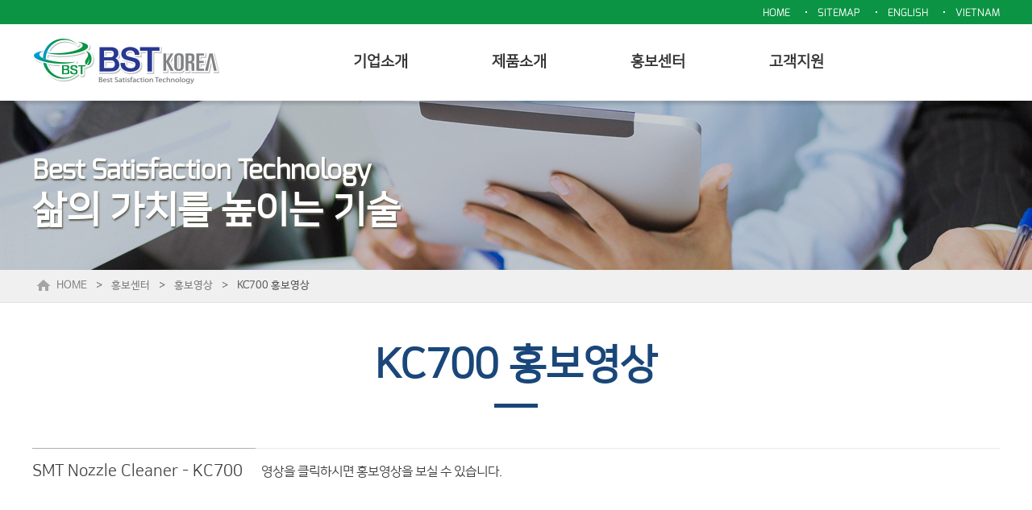

--- FILE ---
content_type: text/html
request_url: https://www.bstkor.com/kor/pr/movie01.html
body_size: 16818
content:
 <!DOCTYPE html>
<html lang="ko">
<head>
	<meta http-equiv="content-type" content="text/html; charset=utf-8"/>
	<meta http-equiv="X-UA-Compatible" content="IE=edge" />
	<meta name="" content=""/>
	<meta name="author" content=""/>
	<meta name="viewport" content="width=device-width, initial-scale=1.0, maximum-scale=1.0, user-scalable=no" />
	<meta name="keywords" content="(주)비에스티코리아,SMT 노즐 클리너,KC700,BNC-8000,노즐검사기 BIE-30,디스펜서노즐세척기 BDC-1000,라우터콜렛클리너 BCC-6000">
	<meta name="description" content="(주)비에스티코리아,SMT 노즐 클리너,KC700,BNC-8000,노즐검사기 BIE-30,디스펜서노즐세척기 BDC-1000,라우터콜렛클리너 BCC-6000">
	<link rel="stylesheet" type="text/css" href="../css/bootstrap.css"/>
	<link rel="stylesheet" type="text/css" href="../css/slick-theme.css"/>
	<link rel="stylesheet" type="text/css" href="../css/slick.css"/>
	<link rel="stylesheet" type="text/css" href="../css/sub_style.css"/>
	<link rel="stylesheet" type="text/css" href="../css/flexslider.css"/>
	<link rel="stylesheet" type="text/css" href="../css/flexslider_custom.css"/>
	<link rel="stylesheet" href="../css/owl.carousel.css" />
	<link rel="stylesheet" href="../css/owl.theme.default.css">
	<link rel="stylesheet"  href="../css/animate.css">
	<link rel="stylesheet"  href="../css/font-awesome-4.6.2/css/font-awesome.css">
	<!--[if lt IE 9]><script type="text/javascript" src="/js/html5/html5.js"></script><![endif]-->
	<!--[if lt IE 9]><script type="text/javascript" src="/js/media/respond.min.js"></script><![endif]-->
	<!--[if IE 7]><link rel="stylesheet" type="text/css" href="/css/ie7.css"><![endif]-->
	<!--[if IE 8]><link rel="stylesheet" type="text/css" href="/css/ie8.css"><![endif]-->
	<!--[if IE 9]><link rel="stylesheet" type="text/css" href="/css/ie9.css"><![endif]-->

	<!-- 공통js -->
	<script type="text/javascript" src="../js/libs/jquery.min.js"></script>
	<script type="text/javascript" src="../js/libs/jquery.ui.1.10.4.js"></script>
	<script type="text/javascript" src="../js/libs/jquery.form.js"></script>
	<script type="text/javascript" src="../js/bootstrap.min.js"></script>
	<script type="text/javascript" src="../js/jquery.flexslider-min.js"></script>
	<script type="text/javascript" src="../js/owl.carousel.js"></script>
	<script type="text/javascript" src="../js/slick.js"></script>
	<script type="text/javascript" src="../js/common/common.js"></script>
	<script type="text/javascript" src="../js/jquery.icheck.min.js"></script>
	<script type="text/javascript" src="../js/scrolltopcontrol.js"></script>
	<script type="text/javascript" src="../js/custom.js"></script>
	<script type="text/javascript" src="../js/wow.min.js"></script>
	<script type="text/javascript" src="../js/news.js"></script>
<title>(주)비에스티코리아-홍보센터-홍보영상-KC700 홍보영상</title>

</head>

<body>

<div id="wrap">

<!-- 링크 건너뛰기 -->
<div id="skipnavi">
	<a href="#contents">본문 바로가기</a>
	<a href="#nav">주메뉴 바로가기</a>
</div>
<!-- //링크 건너뛰기 -->

	<!-- Header -->
	<div id="header">
		
<div id="topheader_wrap">
	<div class="topheader">
		<div class="m_prod">
			<a href="../main/main.html">HOME</a>
			<a href="../util/sitemap.html">SITEMAP</a>
			<a href="/eng/pr/movie01.html">ENGLISH</a>
			<a href="http://www.bstkor.com/ecatalog/vi/intro.html" target="_blank">VIETNAM</a>
		</div>
	</div>
</div>
<div id="header_wrap">
	<div class="header">
		<h1><a href="../main/main.html" class="indent">BST코리아</a></h1>
		<div class="mobile_gnb"><a href="#">GNB메뉴</a></div>
		<div class="gnb_wrap" style="right: -300px;">
			<div class="gnb_head">
				<h2 class="logo">BST코리아</h2>
				<a href="../main/main.html" class="home">홈</a>
			</div>
			<ul class="depth1">
				<li>
					<a class="" href="../company/about.html">기업소개</a>
					<ul class="depth2" style="display: none;">
						<li><a href="../company/about.html">회사소개</a></li>
						<li><a href="../company/greeting.html">CEO인사말</a></li>
						<!-- <li><a href="../company/organization.html">조직도</a></li> -->
						<li><a href="../company/history.html">연혁</a></li>
						<li><a href="../company/direction.html">오시는 길</a></li>
					</ul>
				</li>
				<li>
					<a href="../product/kc700.html">제품소개</a>
					<ul class="depth2 pro_dept" style="display: none;">
						<li class="include">
							<a href="../product/kc700.html"><span>SMT 노즐 클리너</span></a>
							<ul class="depth3 dept3first" style="display: none;">
								<li><a href="../product/kc700.html">KC700</a></li>
								<li><a href="../product/bnc8000.html">BNC-8000</a></li>
							</ul>
						</li>
						<li class="include">
							<a href="../product/bdc1000.html"><span>디스펜서 노즐 클리너</span></a>
							<ul class="depth3 dept3first" style="display: none;">
								<li><a href="../product/bdc1000.html">BDC-1000</a></li>
							</ul>
						</li>
						<li class="include">
							<a href="../product/bcc6000.html"><span>라우터 콜렛 클리너</span></a>
							<ul class="depth3 dept3first" style="display: none;">
								<li><a href="../product/bcc6000.html">BCC-6000</a></li>
							</ul>
						</li>
						<li class="include">
							<a href="../product/bie30.html"><span>노즐 검사기</span></a>
							<ul class="depth3 food" style="display: none;">
								<li><a href="../product/bie30.html">BIE-30</a></li>
							</ul>
						</li>
					</ul>
				</li>
				<!-- <li>
					<a href="../production/test_equipment.html">생산센터</a>
					<ul class="depth2 prod_dept" style="display: none;">
						<li class="include">
							<a href="../production/automatic_system.html"><span>공정소개</span></a>
							<ul class="depth3 dept3first" style="display: none;">
								<li><a href="../production/automatic_system.html">자동시스템</a></li>
								<li><a href="../production/passive_system.html">수동시스템</a></li>
							</ul>
						</li>
						<!-- <li class="include">
							<a href="../production/test_equipment.html"><span>설비현황</span></a>
							<ul class="depth3" style="display: none;">
								<li><a href="../production/test_equipment.html">검사설비</a></li>
								<li><a href="../production/production_line.html">생산설비</a></li>
							</ul>
						</li>
						<li><a href="../production/test_equipment.html">검사설비현황</a></li>
						<li><a href="../production/production_line.html">생산설비현황</a></li>
						<li><a href="../production/production_center.html">생산능력</a></li>
					</ul>
				</li>
				<li>
					<a href="../rnd/certification.html">R&amp;D센터</a>
					<ul class="depth2" style="display: none;">
					</ul>
				</li> -->
				<li>
					<a href="../pr/ecatalog.html">홍보센터</a>
					<ul class="depth2" style="display: none;">
						<li><a href="../rnd/certification.html">인증현황</a></li>
						<li><a href="../rnd/patent.html">특허현황</a></li>
						<li><a href="../pr/ecatalog.html">E-카탈로그</a></li>
						<!-- <li><a href="../pr/company_profile.html">다운로드</a></li> -->
						<li class="include">
							<a href="../pr/movie01.html"><span>홍보영상</span></a>
							<ul class="depth3 movie" style="display: none;">
								<li><a href="../pr/movie01.html">KC700 홍보영상</a></li>
								<li><a href="../pr/movie02.html">BNC-8000 홍보영상</a></li>
								<li><a href="../pr/movie03.html">BDC-1000 홍보영상</a></li>
								<li><a href="../pr/movie04.html">BCC-6000 홍보영상</a></li>
								<li><a href="../pr/movie05.html">BIE-30 홍보영상</a></li>
							</ul>
						</li>
					</ul>
				</li>
				<li>
					<a href="../customer/notice.html">고객지원</a>
					<ul class="depth2" style="display: none;">
						<li><a href="../customer/notice.html">공지사항</a></li>
						<li><a href="../customer/estimate.html">견적문의</a></li>
						<li><a href="../customer/contact.html">Contact</a></li>
					</ul>
				</li>
			</ul>
			<a href="#" class="fade_close"><span class="indent">닫기</span></a>
		</div>
		<div style="display: none;" id="fade"></div>
	</div>
</div>	</div>
	<!-- //Header -->

	<div id="container">
		<!-- Contents -->
		<div class="content">
			<div class="top_area intro type_text01 pr_bg">
				<div class="top_inner">
	<h3>
		Best Satisfaction Technology<br/>
		<span class="big_tit fng">삶의 가치를 높이는 기술</span>
	</h3>
</div>
<img src="../images/pr/subvisual.jpg" alt="">
<!-- <div class="img_pc">
	<img src="../images/pr/subvisual.jpg" alt="">
</div>
<div class="img_m">
	<img src="../images/product/msubvisual.jpg" alt="">
</div>
 -->			</div>
			<div class="contents_text mk">
				<div class="inner">
					<div id="path">
						<ul class="plink">
							<li class="home">HOME</li>
							<li>홍보센터</li>
							<li>홍보영상</li>
							<li><span>KC700 홍보영상</span></li>
						</ul>
					</div>
				</div>
			</div>

			<!-- 서브타이틀 -->
			<div id="sub_tit">
				<div id="s_tit">
					KC700 홍보영상
				</div>
			</div>

			<div id="dccon">
				<div class="con_title">
					<h4>SMT Nozzle Cleaner - KC700</h4>
					<div class="s_txt">
						영상을 클릭하시면 홍보영상을 보실 수 있습니다.
					</div>
				</div>
				<ul class="youtubeBox">
					<li>
						<div class="youtubeWrap">
							<iframe src="https://www.youtube.com/embed/ve9Hb1BiaPI?modestbranding=1&amp;showinfo=0&amp;rel=0&amp;html5=1" title="유튜브 동영상 재생 영역"></iframe>
						</div>
					</li>
				</ul>
			</div>
		</div>
		<!-- //Contents -->
	</div>

	<!-- Footer -->
	<div id="quick_top"></div>
<footer id="footer">
	<div class="foot_util">
		<ul>
			<li class="m01"><span>기업소개</span>
				<ul>
					<li><a href="../company/about.html">회사소개</a></li>
					<li><a href="../company/greeting.html">CEO인사말</a></li>
					<!-- <li><a href="../company/organization.html">조직도</a></li> -->
					<li><a href="../company/history.html">연혁</a></li>
					<li><a href="../company/direction.html">오시는 길</a></li>
				</ul>
			</li>
			<li class="m02"><span>제품소개</span>
				<ul>
					<li><strong>SMT 노즐 클리너</strong>
						<ul>
							<li><a href="../product/kc700.html" class="tgray3">KC700</a></li>
							<li><a href="../product/bnc8000.html" class="tgray3">BNC-8000</a></li>
						</ul>
					</li>
					<!-- <li class="nth"><a href="../product/magnesium.html"><strong>마그네슘 잉곳</strong></a></li> -->
					<li class="nth"><strong>디스펜서 노즐 클리</strong>
						<ul>
							<li><a href="../product/bdc1000.html" class="tgray3">BDC-1000</a></li>
						</ul>
					</li>
					<li class="nth"><strong>라우터 콜렛 클리너</strong>
						<ul>
							<li><a href="../product/bcc6000.html" class="tgray3">BCC-6000</a></li>
						</ul>
					</li>
					<li class="nth"><strong>노즐 검사기</strong>
						<ul>
							<li><a href="../product/bie30.html" class="tgray3">BIE-30</a></li>
						</ul>
					</li>
				</ul>
			</li>
			<!-- <li class="m03"><span>생산센터</span>
				<ul>
					<li><a href="../production/test_equipment.html">검사설비현황</a></li>
					<li><a href="../production/production_line.html">생산설비현황</a></li>
					<li><strong>공정소개</strong>
						<ul>
							<li><a href="../production/automatic_system.html" class="tgray3">자동시스템</a></li>
							<li><a href="../production/passive_system.html" class="tgray3">수동시스템</a></li>
						</ul>
					</li>
					<li class="nth"><strong>설비현황</strong>
						<ul>
							<li><a href="../production/test_equipment.html" class="tgray3">검사설비</a></li>
							<li><a href="../production/production_line.html" class="tgray3">생산설비</a></li>
						</ul>
					</li>
					<li class="nth"><a href="../production/production_center.html"><strong>생산능력</strong></a></li>
				</ul>
			</li>
			<li class="m04"><span>R&amp;D센터</span>
				<ul>
				</ul>
			</li> -->
			<li class="m03"><span>홍보센터</span>
				<ul>
					<li><a href="../rnd/certification.html">인증현황</a></li>
					<li><a href="../rnd/patent.html">특허현황</a></li>
					<li><a href="../pr/ecatalog.html"><strong>E-카탈로그</strong></a></li>
					<!-- <li><a href="../pr/company_profile.html"><strong>다운로드</strong></a></li> -->
					<li class="nth"><strong>홍보영상</strong>
						<ul>
							<li><a href="../pr/movie01.html" class="tgray3">KC700 홍보영상</a></li>
							<li><a href="../pr/movie02.html" class="tgray3">BNC-8000 홍보영상</a></li>
							<li><a href="../pr/movie03.html" class="tgray3">BDC-1000 홍보영상</a></li>
							<li><a href="../pr/movie04.html" class="tgray3">BCC-6000 홍보영상</a></li>
							<li><a href="../pr/movie05.html" class="tgray3">BIE-30 홍보영상</a></li>
						</ul>
					</li>
				</ul>
			</li>
			<li class="m04"><span>고객지원</span>
				<ul>
					<li><a href="../customer/notice.html">공지사항</a></li>
					<li><a href="../customer/estimate.html">견적문의</a></li>
					<li><a href="../customer/contact.html">Contact</a></li>
				</ul>
			</li>
		</ul>
	</div>
	<div class="foot_util02">
		<div class="foot_inner">
			<div class="copylink">
				<a href="../customer/estimate.html">견적문의</a>
				<a href="../util/privacy.html">개인정보취급방침</a>
				<a href="../util/email.html">이메일무단수집거부</a>
				<a href="../company/direction.html">오시는 길</a>
			</div>
		</div>
	</div>
	<div class="foot_util03">
		<div class="foot_inner">
			<div class="foot_info">
				<ul>
					<li class="foot_logo">
						<img src="../images/common/copylogo.png" alt="">
					</li>
					<li class="foot_address">
						<p class="detail">
							경상남도 함안군 칠원읍 북원로 35-2 |
							고객지원센터 : <span class="number">TEL 055-586-7405 / FAX 055-586-7406</span><br/>
							대표자 : 정인환 | 사업자등록번호 : 609-86-08609<br/>
							<strong>ⓒ BST KOREA All Rights Reserved.</strong>
						</p>
						<p class="mdetail">
							경상남도 함안군 칠원읍 북원로 35-2<br/>
							고객지원센터 : <span class="number">TEL 055-586-7405 / FAX 055-586-7406</span><br/>
							대표자 : 정인환<br/>
							사업자등록번호 : 609-86-08609<br/>
							<strong>ⓒ BST KOREA All Rights Reserved.</strong>
						</p>
					</li>
				</ul>
			</div>
		</div>
	</div>

</footer>

<script language="javascript">
/* Madia */
jQuery(function($) {
    // Made
    var lastWidth = 0;
    var resize = function() {
        var currentWidth = $(this).width();
        if (lastWidth == 0) {
            //initial
            var status = currentWidth < 958 ? 'mobile' : (currentWidth >= 958 ? 'pc' : '');
        } else {
            var status = currentWidth < lastWidth ? 'mobile' : (currentWidth > lastWidth ? 'pc' : '');
        }

        if (status == 'mobile' && currentWidth < 958 && (lastWidth > 958 || lastWidth == 0)) {
            // Mobile

            /* Gnb */
            $(".util_wrap > ul > li > a").click(function() {
                $(this).parent().toggleClass("on");
            });

            /* footer */
            $(".foot_util > ul > li > span").click(function() {
                $(this).parent().toggleClass("on");
            });


        } else if (status == 'pc' && currentWidth >= 958 && (lastWidth < 958 || lastWidth == 0)) {
            // PC

            /* Gnb */
            $(".util_wrap > ul > li > a").unbind("click");

            /* footer */
            $(".foot_util > ul > li > span").unbind("click");

        }
        lastWidth = currentWidth;
    }

    $(window).resize(function() {
        resize();
    }).triggerHandler('resize');
});


/*
 *풋터 location_wrap 셋팅
 *@param String		("a,b,c,d")
 */
function locationWrapSet(str) {

    var htmlStr = '<li class="home"><img src="/images/common/home.png" alt="home" /></li>';

    for (i = 0; i < str.split(",").length; i++) {

        if (i == str.split(",").length - 1) {
            htmlStr += '<li class="current_path">' + str.split(",")[i] + '</li>';
        } else {
            htmlStr += '<li>' + str.split(",")[i] + '</li>';
        }

    }

    $(".location_wrap > ul").html(htmlStr);

}
</script>	<!-- //Footer -->

</div>

</body>
</html>

--- FILE ---
content_type: text/css
request_url: https://www.bstkor.com/kor/css/slick.css
body_size: 3488
content:
/* Slider */

/*width, height 길이 지정 - box-sizing은 신경안써도 됨*/
.slick-slider {
	position:relative;
	display:block;
	box-sizing: border-box;
	-moz-box-sizing: border-box;
	-webkit-touch-callout: none;
	-webkit-user-select: none;
	-khtml-user-select: none;
	-moz-user-select: none;
	-ms-user-select: none;
	user-select: none;
	-ms-touch-action: none;
	touch-action: none;
	-webkit-tap-highlight-color: transparent;
	}

/*width, height 길이 지정*/
.slick-list {
	position:relative;
	overflow:hidden;
	display:block;
	margin:0;
	padding:0;
	}/*(움직이는 슬라이더 안의 사이즈) - 보이는 이미지가 4개인경우에 자동으로 가로길이가 정해지기 때문에 전체 가로 크기를 지정해줌 된다*/

/*안건드려도 되는 소스 (반응형은 제외)*/
.slick-list:focus {outline:none;}
.slick-list.dragging {cursor:pointer; cursor:hand;}
.slick-slider .slick-list, .slick-track, .slick-slide, .slick-slide img { -webkit-transform: translate3d(0, 0, 0); -moz-transform: translate3d(0, 0, 0); -ms-transform: translate3d(0, 0, 0); -o-transform: translate3d(0, 0, 0); transform: translate3d(0, 0, 0); }
.slick-track {position:relative; left:0; top:0; display:block; zoom:1;}/*슬라이더 되는 전체크기 class*/
.slick-track:before, .slick-track:after {content:""; display:table;}
.slick-track:after {clear:both;}
.slick-loading .slick-track {visibility:hidden;}

.slick-slide {
	float:left;
	/*height:100%;*/
	/*반응형일경우 height:100%를 없애도 된다.*/
	min-height:1px;
	display:none;
	}
.slick-slide img {
	display:block;
	 width: 100%;
	margin:0 auto;
	/*margin-top:10px;
	margin-bottom:10px;
	max-width:265px;*/
	}
.slick-slide.slick-loading img {display:none;}
.slick-slide.dragging img {pointer-events:none;}
.slick-initialized .slick-slide {display:block;}
.slick-loading .slick-slide {visibility:hidden;}
.slick-vertical .slick-slide {display:block; height:auto; border:1px solid transparent;}

/* Arrows - 화살표(화살표 모양 변경시에 slick.js에서 button 검색해서 이미지변경가능*/

/*화살표 사이즈 지정*/
.slick-prev, .slick-next {
	position:absolute;
	display:block;
	width:32px;
	height:38px;
	line-height:0;
	font-size:0;
	cursor:pointer;
	background:transparent;
	color:transparent;
	top:50%;
	/*margin-top:-22px;*/
	padding:0;
	border:none;
	outline:none;
	}

.slick-prev:focus, .slick-next:focus {
	outline:none;
	}

/*화살표 사이즈 위치지정*/
.slick-prev {left:-44px;}
.slick-next {right:-45px;}

/* Dots - 버튼이 있는 슬라이더를 이용할시에 필요한 css */
/*.slick-dots { position: absolute; bottom: -45px; list-style: none; display: block; text-align: center; padding: 0px; width: 100%; }
.slick-dots li { position: relative; display: inline-block; height: 20px; width: 20px; margin: 0px 5px; padding: 0px; cursor: pointer; }
.slick-dots li button { border: 0; background: transparent; display: block; height: 20px; width: 20px; outline: none; line-height: 0; font-size: 0; color: transparent; padding: 5px; cursor: pointer; outline: none; }
.slick-dots li button:focus { outline: none; }
.slick-dots li button:before { position: absolute; top: 0; left: 0; content: "\2022"; width: 20px; height: 20px; font-family: "slick"; font-size: 6px; line-height: 20px; text-align: center; color: black; opacity: 0.25; -webkit-font-smoothing: antialiased; -moz-osx-font-smoothing: grayscale; }
.slick-dots li.slick-active button:before { opacity: 0.75;}*/


--- FILE ---
content_type: text/css
request_url: https://www.bstkor.com/kor/css/sub_style.css
body_size: 227
content:
@import url("default.css"); 
@import url("common.css"); /* 공통사항 설정 */
@import url("content.css"); /* 세부컨텐츠 설정 */
@import url("navi.css"); /* 탑메뉴 */
@import url("main.css");/* 메인 설정 */

--- FILE ---
content_type: text/css
request_url: https://www.bstkor.com/kor/css/flexslider_custom.css
body_size: 4405
content:
.txt_box{
	width: 100%;
	max-width: 1200px;
	margin: 0 auto;
}
#hero{
	width: 100%;
	position: relative;
	margin-top: 125px;
	}

/* override flexslider default style */
.flexslider {
	border:0;
	-webkit-border-radius: 0;
	-moz-border-radius: 0;
	-o-border-radius: 0;
	border-radius: 0;
	margin:0;
	overflow:hidden;
	-webkit-box-shadow: none;
	-moz-box-shadow: none;
	-o-box-shadow: none;
	box-shadow: none;
	}

.flexslider .slides {
	display:block;
	}

/*.flexslider .slides img {
	width: 100%;
	display: block;
	max-width:1920px;
	margin:0 auto;
	}*/

.slides_bg {
	width: 100%;
	height:420px;
	margin:0 auto;
	}

.slides_bg01 {
	background:url('../images/main/visual01.jpg');
	background-repeat:no-repeat;
	background-position:center top;
	}

.slides_bg02 {
	background:url('../images/main/visual02.jpg');
	background-repeat:no-repeat;
	background-position:center top;
	}

.slides_bg03 {
	background:url('../images/main/visual03.jpg');
	background-repeat:no-repeat;
	background-position:center top;
	}

.flexslider .mslides {
	display:none;
	}

.flex-control-nav {
	width: 100%;
	position: absolute;
	top: 120px;
	/*text-align: center;*/
	z-index:10;
	bottom: 0;
	left: 50%;
	margin-left: -610px;
	}

.flex-control-paging li a {
	/*background: transparent;
	-webkit-box-shadow: none;
	-moz-box-shadow: none;
	-o-box-shadow: none;
	box-shadow: none;
	border-radius: 0;*/
	border:1px solid #d3d3d3;
	display: block;
	width: 17px;
	height: 17px;
	margin: 5px 7px;
	/*filter: Alpha(Opacity=50);
	opacity: 0.5;*/
	border-radius: 20px;
	background: #fff;
	-webkit-box-shadow: none;
	-moz-box-shadow: none;
	-o-box-shadow: none;
	box-shadow: none;
}

.flex-control-paging li a:hover {
	background: #034387;
	border:none;
	}


.flex-control-paging li a.flex-active {
	width: 47px;
	height: 17px;
	background: #034387;
	border:none;
	}

.flex-control-nav li {
	margin: 0 1px;
	}

.flex-direction-nav {
	height:90px;
	width: 100%;
	position: absolute;
	top:50%;
	left:0;
	margin: -50px 0 0; 
	z-index:100;
}


.flex-direction-nav li {
	overflow:visible;
}

.flex-direction-nav a  { 
	overflow:visible;
	width: 90px; 
	height: 90px; 
	margin: 0; 
	opacity: 1;  
	top:0;
	color: rgba(0,0,0,0.8); 
	text-indent:-9999em;
	text-shadow: none; 
	-webkit-transition:  all 0.3s ease-out; 
	-moz-transition:  all 0.3s ease-out; 
	transition:  all 0.3s ease-out; 
	background-color: rgba(0,0,0,0.5) ;
	-webkit-box-shadow: none;
	-moz-box-shadow: none;
	-o-box-shadow: none;
	box-shadow: none;
}

.flex-direction-nav .arrow {
	position: absolute;
	top:0;
	left:0;
	width: 90px; 
	height: 90px; 
	background: transparent url('../img/nav.png') no-repeat 5px 5px;	
	z-index:200;
}

.flex-direction-nav a.flex-next .arrow {
	background-position: -75px 5px ;
}

.flex-direction-nav .flex-prev { left:0px; }
.flex-direction-nav .flex-next { right:0px; text-align: left;}
.flexslider:hover .flex-prev { left:0; opacity:1}
.flexslider:hover .flex-next { right:0; opacity:1}
.flexslider:hover .flex-prev:hover .arrow { left:0; background-position:5px -95px; background-color: #fff;}
.flexslider:hover .flex-next:hover .arrow { right:0; background-position: -75px -95px ;opacity:1;  background-color: #fff;}

.flexslider:hover .flex-prev:hover,
.flexslider:hover .flex-next:hover {
	background-color: #fff;
	opacity:1; 
}

/************************* 모바일 및 탭 *******************************************************************************************************************************/

@media all and (max-width:1800px) {
	.flex-control-nav {
		top: 40px;
		text-align:center;
		left:0;
		margin-left:0;
	}
}


@media all and (max-width:959px) {
	#hero {
	margin-top: 100px;
	}
	.slides {
		display:none;
		}
	.mslides {
		display:block;
		}
	.flexslider .mslides img {
		max-width: 1200px;
		}
	.slides_bg {
		height:420px;
		}
	.slides_bg01 {
		background:url('../images/main/mvisual01.jpg');
		background-repeat:no-repeat;
		background-position:center top;
		background-size:contain;
		}

	.slides_bg02 {
		background:url('../images/main/mvisual02.jpg');
		background-repeat:no-repeat;
		background-position:center top;
		background-size:contain;
		}

	.slides_bg03 {
		background:url('../images/main/mvisual03.jpg');
		background-repeat:no-repeat;
		background-position:center top;
		background-size:contain;
		}
}

@media all and (max-width:800px) {

	.flexslider .slides img {
		max-width:800px;
		height:320px;
	}
}


--- FILE ---
content_type: text/css
request_url: https://www.bstkor.com/kor/css/owl.theme.default.css
body_size: 1549
content:
/**
 * Owl Carousel v2.1.6
 * Copyright 2013-2016 David Deutsch
 * Licensed under MIT (https://github.com/OwlCarousel2/OwlCarousel2/blob/master/LICENSE)
 */
/*
 * 	Default theme - Owl Carousel CSS File
 */
.owl-theme .owl-nav {
	margin-top: 10px;
	text-align: center;
	-webkit-tap-highlight-color: transparent;
	}
.owl-theme .owl-nav [class*='owl-'] {
	color: #FFF;
	font-size: 14px;
	margin: 5px;
	padding: 4px 7px;
	background: #D6D6D6;
	display: inline-block;
	cursor: pointer;
	border-radius: 3px;
	}
.owl-theme .owl-nav [class*='owl-']:hover {
	background: #869791;
	color: #FFF;
	text-decoration: none;
	}
.owl-theme .owl-nav .disabled {
	opacity: 0.5;
	cursor: default;
	}
.owl-theme .owl-nav.disabled + .owl-dots {
	position: absolute;
	display: block;
	top: 25%;
	left: 50%;
	margin-left: -600px;
	margin-top: 10px;
	}
.owl-theme .owl-dots {
	text-align: center;
	-webkit-tap-highlight-color: transparent; }
	.owl-theme .owl-dots .owl-dot {
	display: inline-block;
	zoom: 1;
	*display: inline;
	}
.owl-theme .owl-dots .owl-dot span {
	width: 17px;
	height: 17px;
	margin: 5px 7px;
	background: #fff;
	display: block;
	-webkit-backface-visibility: visible;
	transition: opacity 200ms ease;
	border-radius: 30px;
	}
.owl-theme .owl-dots .owl-dot.active span {
	background: #034387;
	width: 47px;
	height: 17px;
	}
.owl-theme .owl-dots .owl-dot:hover span {
	background: #034387;
	}


@media screen and (max-width:1200px){
.owl-theme .owl-nav.disabled + .owl-dots {
	text-align: center;
	width: 100%;
	left: 0;
	top: 85%;
	margin-left: 0;
	}
}

--- FILE ---
content_type: text/css
request_url: https://www.bstkor.com/kor/css/default.css
body_size: 11841
content:
/* 폰트 */
@font-face{
font-family:ngB;
src:url('font/NanumSquareB.eot');
src:local(※), url('font/NanumSquareB.woff') format('woff')
}

@font-face{
font-family:ng;
src:url('font/NanumSquareR.eot');
src:local(※), url('font/NanumSquareR.woff') format('woff')
}

@font-face{
font-family:nbg;
src:url('font/NanumBarunGothic.eot');
src:local(※), url('font/NanumBarunGothic.woff') format('woff')
}

@font-face{
font-family:exo;
src:url('font/Exo-Regular.eot');
src:local(※), url('font/Exo-Regular.woff') format('woff')
}

@font-face{
font-family:exob;
src:url('font/Exo-ExtraBold.eot');
src:local(※), url('font/Exo-ExtraBold.woff') format('woff')
}

@font-face{
font-family:Godo_m;
src:url('font/GodoM.eot');
src:local(※), url('font/GodoM.woff') format('woff')
}

@font-face{
font-family:ESC;
src:url('font/EncodeSansNormal-600-SemiBold.eot');
src:local(※), url('font/EncodeSansNormal-600-SemiBold.woff') format('woff')
}


/* 공통사항 */
* {
	margin:0;
	padding:0;
	}

html {
	height:100%
	}

body {
	overflow-y:scroll;
	color:#333;
	font-size:12pt;
	line-height:150%;
	font-family:ng, ngB, nbg, "돋움", Dotum, "굴림", Gulim, exo, exob, "Lucida Grande", Tahoma, Verdana, AppleGothic, UnDotum, sans-serif;
	color: #3e3e3e;-
	webkit-text-size-adjust:none;
	word-spacing:0;
	letter-spacing:0;
	}

a:link { text-decoration:none; color: #333;}
a:visited {text-decoration:none; color: #333;}
a:hover {color:#333; text-decoration:none;}
a:active {text-decoration:none; background:none;}

img {border:0 none; vertical-align:top;}

ol, ul, li, dl {
	list-style-type:none;
	padding:0;
	margin:0;
	}

h1,h2,h3,h4,h5,h6 {
	font-weight:normal
	}

hr {
	border:0;
	border-top:1px solid #dedede
	}

table th {
	font-weight:normal
	}

fieldset{
	border:0;
	}

i, em, address {
	font-style: normal;
	}

legend, caption {
	width: 1px;
	height: 1px;
	font-size: 1px;
	overflow: hidden;
	visibility: hidden;
	}

table {
	border-collapse: collapse;
	border-spacing: 0px;
	}

/* button */
button {
	display:inline-block;
	padding:0;
	border:0;
	background:transparent;
	text-align:center;
	vertical-align:middle;
	cursor:pointer;
	white-space:nowrap
	}

button.dis,
button.dis span {
	cursor:default
	}

button.dis:hover span {
	background-position:0 0
	}

button.dis:hover span span {
	background-position:right 0
	}

/* 스킵네비게이션 */
#skipnavi {}

#skipnavi a {
	display:block;
	position:absolute;
	top:-1000px;
	left:0;
	width:100%;
	height:1px;
	color:#222;
	overflow:hidden;
	z-index:99999999;
	}

#skipnavi a:focus, #skipnavi a:hover, #skipnavi a:active {
	top:0px;
	left:0;
	background-color:#e9e9e9;
	padding:7px 0 5px;
	height:auto;
	color:#000;
	font-size:12pt;
	text-align:center;
	text-decoration:none;
	}

/*레이아웃 큰박스 */
#wrap {
	position:relative;
	width:100%;
	margin:0;
	}

#wrap #container {
	width:100%
	}

#wrap #container .content {
	overflow:hidden;
	width:100%;
	margin:0;
	}

#dccon {
	overflow: hidden;
	max-width: 1200px;
	width: 100%;
	margin: 0 auto;
	margin-bottom:50px;
	}

/* 컨텐츠 공통 */
.top_area {
	overflow: hidden;
	position:relative;
	}

.compnay_bg {
	background:#8bcbf6;
	}

.product_bg {
	background:#afc452;
	}

.production_bg {
	background:#7f7e82;
	}

.rnd_bg {
	background:#97c2bb;
	}

.pr_bg {
	background:#b3becb;
	}

.customer_bg {
	background:#999795;
	}

.top_area h3 {
	text-align:left;
	font-size:33px;
	font-weight:bold;
	line-height:50px;
	Text-shadow: 1px 2px 2px #5C5B4F;
	font-family:exo;
	}

.top_area.type_text01 h3 {
	color:#fff
	}

.top_area.type_text02 h3 {
	color:#004098
	}

.top_area.type_text01 h3 .big_tit {
	font-size:35pt;
	}

.top_inner {
	position:relative;
	padding:186px 0 46px 0;
	z-index:1;
	max-width:1200px;
	margin:0 auto;
	}

/* 서브비쥬얼 */
.top_area.intro img {
	position:absolute;
	z-index:0;
	top:0;
	left:50%;
	width:1920px;
	margin-left:-960px;
	margin-top:125px;
	}

.contents_text {
	width:100%;
	background:#f0f0f0;
	border-bottom:1px solid #e2e2e2;
	}

/* 위치 */
.contents_text .inner {
	max-width: 1200px;
	width: 100%;
	height:40px;
	line-height:40px;
	margin: 0 auto;
	}
#path {
	display:inline-block;
	font-size:10pt;
	font-family:nbg;
	color:#888;
	}
#path .plink .home {
	background: url('../images/common/home.png') 5px 12px;
	background-repeat: no-repeat;
	}

#path .plink li {
	float: left;
	padding-left: 30px;
	background: url('../images/common/path_arrow.png') 12px 15px no-repeat;
	color: #7e7e7e;
	}

#path .plink li span {
	color:#555;
	}

/* 서브타이틀 */
#sub_tit {
	width: 100%;
	text-align:center;
	padding-bottom:30px;
	margin-top:50px;
	}
#s_tit{
	font-size: 38pt;
	font-weight:bold;
	text-align: center;
	color: #1a4779;
	line-height: 1.1;
	}
#s_tit:after {
	width: 54px;
	height: 5px;
	margin: 20px auto;
	display: block;
	content: "";
	background-color: #1a4779;
	}

.bizview_ft {
	font-size:26pt !important;
	}

#sub_tit p {
	color:#333;
	font-size:13pt;
	line-height: 160%;
	}

.bs_dl {
	display:block;
	}


/* 카피라이터 */
#quick_top{
	float:right;
	margin-right:70px;
	}

/* Footer */
#footer {
	width:100%;
	padding:0;
	background:#1d1f25;
	color:#fff;
	border-top:5px solid #0b9444;
	}

#footer .foot_util {
	max-width:1200px;
	margin:0 auto;
	padding:20px 50px 40px 50px;
	}
#footer .foot_util ul:after	{content:""; display:block; clear:both}
#footer .foot_util ul li {
	float:left;
	width:28%;
	}
#footer .foot_util ul li span {
	display:block;
	position:relative;
	margin-bottom:13px;
	color:#0b9444;
	font-size:18px;
	line-height:55px;
	}
#footer .foot_util ul li span:after {
	content:"";
	display:block;
	position:absolute;
	bottom:0;
	left:0;
	width:20px;
	height:1px;
	background:#0b9444;
	}

#footer .foot_util ul li ul {}
#footer .foot_util ul li ul li {float:none; width:100%; line-height:20px}
#footer .foot_util ul li ul li a {
	display:block;
	color:#fff;
	font-size:11pt;
	line-height:25px;
	}
#footer .foot_util ul li ul li a:hover	{}

#footer .foot_util ul li ul li strong {
	display: block;
	line-height: 20px;
	font-size:11pt;
	}

#footer .foot_util ul li ul li.nth strong {
	margin-top: 20px;
	}

/*#footer .foot_util ul li.m02 {
	width:20%;
	}
*/
#footer .foot_util ul li.m01 , #footer .foot_util ul li.m04 {
	width:22%;
	}

#footer .foot_util02 {
	width:100%;
	background:#1d1f25;
	border-top:2px solid #34363B;
	padding:10px 0;
	}

.foot_inner {
	max-width:1200px;
	margin:0 auto;
	overflow: hidden;
	}

.foot_inner .copylink {
	float:right;
	}

.foot_inner .copylink a {
	display: inline-block;
	position: relative;
	padding-right: 30px;
	font-size: 14px;
	color:#fff;
	text-decoration:none;
	}

.foot_inner .copylink a:after {
	content: "";
	display: block;
	position: absolute;
	top: 0;
	left: 0;
	width: 1px;
	height: 27px;
	margin-left: -18px;
	background: url('../images/common/copyline.png');
	}

.foot_inner .copylink a:first-child:after{
	content:"";
	display:none;
	}

#footer .foot_util03 {
	width:100%;
	background:#18181d;
	color:#adadad;
	}

#footer .foot_info {
	overflow:hidden;
	padding:21px 0;
	}

#footer .foot_info ul li {
	float:left;
	}

.foot_logo {
	width:15%;
	}

.foot_logo img {
	max-width:154px;
	}

.foot_address {
	width:85%;
	}

.number, .number a {
	color: #adadad !important;
	text-decoration: none;
	}

.mdetail {display:none;}


    /* ==========================================================================
 미디어쿼리 
========================================================================== */
@media screen and (max-width:1200px){
	/* 공통사항 */
	#dccon {
		width:96%;
		}

	/* 서브타이틀 */
	#sub_tit {
		width: 96%;
		margin:35px auto;
		padding-bottom:0;
		}

	.contents_text .inner {
		width:96%;
		}

	/* Footer */
	#wrap #footer .foot_info {
		padding: 21px 10px;
		}
}


@media screen and (max-width:1008px){
	/* Footer */
	#footer .foot_util ul li.m02 ul li	{float:none; width:100%}
	#footer .foot_util ul li.m02 ul li strong	{margin-top:20px}
	#footer .foot_util ul li.m02 ul li:first-child strong	{margin-top:0}

	#footer .foot_util ul li.m04 {margin-top:0}
}

@media screen and (max-width:1043px){
	/* 공통사항 */
	.top_inner {
		padding:100px 0 20px 0;
		margin-top:30px;
		}

	/* 컨텐츠 공통 */
	.top_area h3 {
		padding:43px 0 37px 0;
		font-size:30px;
		text-align:center;
		}
	/* 카피라이터 */
	#wrap #footer .foot_info ul li {
		float: none;
		}
	
	.foot_logo {
		width: 100%;
		text-align: center;
		margin-bottom:20px;
		}

	.foot_address {
		width: 94%;
		padding: 0 3%;
		text-align:center;
		}

	.number, .number a {
		display:inline-block;
		padding-left:0;
		}
}

@media screen and (max-width:959px){
	.top_area.intro img {
		margin-top: 100px;
		}
	.top_inner {
		padding:75px 0 20px 0;
		}
	/* Footer */
	#footer .foot_util	{padding:21px 32px 31px 32px}

	#footer .foot_util ul li	{overflow:hidden; float:none !important; width:100% !important; max-height:39px; border-top:1px solid #3b3b3d; -webkit-transition: all 0.2s ease; -moz-transition: all 0.2s ease; -ms-transition: all 0.2s ease; -o-transition: all 0.2s ease; transition: all 0.2s ease;}
	#footer .foot_util ul li.on	{max-height:1000px; margin-bottom:20px; -webkit-transition: all 0.5s ease; -moz-transition: all 0.5s ease; -ms-transition: all 0.5s ease; -o-transition: all 0.5s ease; transition: all 0.5s ease;}
	#footer .foot_util ul li:first-child	{border-top:0}
	#footer .foot_util ul li span	{margin:0; padding-top:3px; font-size:14px; line-height:36px; cursor: pointer;}
	#footer .foot_util ul li span:after	{content:""; display:block; position:absolute; top:12px; right:8px; left:auto; width:13px; height:13px; background:url('../images/common/btn_foot_p.png') no-repeat 0 0}
	#footer .foot_util ul li.on span:after	{background:url('../images/common/btn_foot_m.png') no-repeat 0 0}
	#footer .foot_util ul li ul	{}
	#footer .foot_util ul li.on ul	{display:block}
	#footer .foot_util ul li ul li	{max-height:1000px; border:0}

	#footer .foot_info {
		padding:20px 0;
		}
}

@media screen and (max-width:752px){
	/* 컨텐츠 공통 */
	.top_inner {
		width:100%;
		max-width:100%;
		padding:80px 0 9px 0;
		}

	.top_area.intro img {
		width: 1200px;
		margin-left: -600px;
		}

	.top_area h3 {
		padding:25px 0 25px 0;
		font-size:17px;
		line-height:160%;
		}

	.top_area.type_text01 h3 .big_tit {
		font-size: 20pt;
		}

	.bizview_ft {
		font-size:22pt !important;
		}
	
	/* 서브타이틀 */
	#s_tit{
		font-size: 30px;
		color: #1a4779;
		}
	#sub_tit p {
		font-size:10pt;
		}
	/* 카피라이터 */
	.detail {display:none;}
	.mdetail {
		display:block;
		font-size:11pt;
		}
}

@media screen and (max-width:500px){
	/* Location */
	.pBox {
		font-size: 10pt;
		}
	#path {
		font-size: 8pt;
		}
	/* 컨텐츠 공통 */
	.bs_dl {
		display:inline;
		}
	.top_area h3 {
		font-size:14px;
		}
	.top_area.type_text01 h3 .orage_tit {
		font-size: 17pt;
		}
	.bizview_ft {
		font-size:18pt !important;
		}
	
}

@media screen and (max-width:400px){
	/* 컨텐츠 공통 */
	.top_area h3 {
		font-size:12px;
		}

	.top_area.type_text01 h3 .orage_tit {
		font-size: 15pt;
		}
	.bizview_ft {
		font-size:16pt !important;
		}
}

@media screen and (max-width:320px){
	/* Footer */
	#footer .foot_util	{padding:21px 16px 31px 16px}
}

--- FILE ---
content_type: text/css
request_url: https://www.bstkor.com/kor/css/common.css
body_size: 3180
content:
/* 정렬 */
.fl_left	{float:left}
.fl_right	{float:right}
.fl_clear	{clear:both; height:0; font-size:0; line-height:0}

.al_left	{text-align:left !important}
.al_center	{text-align:center}
.al_right	{text-align:right}
.al_top	{vertical-align:top}
.al_middle	{vertical-align:middle}
.al_bottom	{vertical-align:bottom}
.al_justify  {text-align:justify}

.hand	{cursor:pointer}
.overflow {overflow:auto; overflow:hidden}
.none	{display:none !important}
.hide	{display:block; overflow:hidden; position:absolute; top:0; left:0; width:0; height:0; text-indent:-9999px;}
.pos_rel	{position:relative}

.clfix:after	{content: "."; display: block; height:0px; clear:both; visibility:hidden}
.clfix	{display: inline-block}
.clfix	{display: block}
* html	.clfix	{height:1%} /* Hides from IE-mac */
.clfix	{zoom:1} /*for IE 5.5-7*/

/* font */
.f_0	{font-size:0}
.f_12	{font-size:12px}
.f10 {font-size:10pt;}

.f_normal	{font-weight:normal}
.f_strong	{font-weight:bold}
.f_italic	{font-style:italic}

.fc_defult {color:#262626}
.fc_gray {color:#333}
.fc_red {color:#d7182a}
.fc_blue {color:#004098} 
.fc_darkblue {color:#004098}

.fexo {font-family:exo;}
.fng {font-family:ng;}

/* margin, padding */
.mt0 {margin-top:0 !important}
.mt5 {margin-top:5px !important}
.mt10 {margin-top:10px !important}
.mt20 {margin-top:20px !important}
.mt30 {margin-top:30px !important}
.mt44 {margin-top:44px !important}
.mt50 {margin-top:50px !important}
.mt60 {margin-top:60px !important}
.mt64 {margin-top:64px !important}

.mb30 {margin-bottom:30px !important}

.mr5 {margin-right:5px !important}
.ml10 {margin-left:10px !important}
.mr10 {margin-right:10px !important}

.pb0 {padding-bottom:0 !important}
.pt20 {padding-top:20px !important}
.pt35 {padding-top:35px !important}
.pt50 {padding-top:50px !important}
.pr10 {padding-right:10px !important}

.pbt10 {padding: 10px 0;}

.select.mr15 {margin-right:16px !important}

/* rollover */
a.rollover img    {display:inline;}
a.rollover img.over    {display:none;}
a.rollover img.on   {display:none;}
a.rollover:hover    {border:0; cursor:pointer}
a.rollover:hover img     {display:none;}
a.rollover:hover img.over   {display:inline;}
a.rollover:hover img.on     {display:none;}

/* color */
.tblue {color:#1c5cb0;}
.tblue02 {color:#003391;}
.tred {color:#ff3000;}
.tred02 {color:#ad1822;}
.tred03 {color:#e02a1b;}
.tgray {color:#333;}
.tgray2 {color:#b6b6b6 !important;}
.tgray3 {color:#adadad !important;}
.tblack {color:#000 !important;}
.twhite {color:#fff !important;}
.twhite02 {color:#f1dedf !important;}
.temerald {color:#3dc6bd !important;}
.tfood1 {color:#186c87 !important;}
.tfood2 {color:#285799 !important;}
.tfood3 {color:#285799 !important;}
.tyellow {color:#ffe400 !important;}
.twhite {color:#fff !important;}

/* border */
.brnone {border-right:0 !important;}
.brgray {border: 1px solid #e6e6e6;}

/* text-align */
.tac {text-align:center;}
.tar {text-align: right;}
.tal {text-align: left;}

/* display */
.dinline100 {
	width: 100%;
	display: inline-block;
	}

/* line */
.line01 {
	border-bottom: 1px dashed #ccc;
	}

--- FILE ---
content_type: text/css
request_url: https://www.bstkor.com/kor/css/content.css
body_size: 25542
content:
@charset "utf-8"; 
/* Common */
.img_pc {display:block;}
.img_m {display:none}
.img100 {width:100%;}
.img-circle {
	border-radius: 50%;
	}
.scrollbox {
	padding: 30px;
	overflow-y: scroll;
	height: 370px;
	border: 1px solid #DBDBDB;
	color: #666;
	}

.con_title {
	border-top: 1px solid #e9e9e9;
	}

.con_title h4 {
	display: inline-block;
	margin-top: -1px;
	padding: 15px 16px 15px 0;
	border-top: 1px solid #afafbb;
	font-size:15pt;
	}

.con_title .s_txt {
	display: inline;
	padding: 0 0 0 3px;
	letter-spacing: -1px;
	}

.bgwrap {
	overflow:hidden;
	width:100%;
	padding:50px 0;
	background:url('../images/product/probg.gif') #d2e1d7;
	}

.bgwrap_inner {
	position:relative;
	width:100%;
	max-width:1200px;
	margin:0 auto;
	}

.clabel {
	width: 100%;
	padding: 18px 0 12px 0;
	background: url('../images/icon/tit_label.gif') no-repeat left top;
	color: #333;
	font-size: 15pt;
	font-weight: normal;
	}

.kncon_txt {
	padding-top:20px;
	}
.kncon_txt h3 {
	margin: 10px 0 3px 0;
	padding-left: 8px;
	line-height: 21px;
	background: url('../images/common/depth03.gif') no-repeat left 4px;
	font-size: 13pt;
	color: #1C5CB0;
	font-weight: 700;
	}

.kncon_txt p {
	text-align:justify;
	}

/* 공통테이블 */
.subtable table{
	border:0;
	border-spacing:0;
	background:#fff;
	border-top:1px solid #222222;
	}
.subtable th {
	padding: 13px 0;
	background:#f5f5f5;
	color:#222;
	font-weight: bold;
	text-align: center;
	border-right:1px solid #e1e1e1;
	}
.subtable th:last-child {
	border-right:none;
	}
.subtable td{
	padding:13px 20px;
	border-bottom:1px solid #e1e1e1;
	border-right:1px solid #e1e1e1;
	}
.subtable td:last-child {
	border-right:none;
	}
.subtable caption{
	visibility:hidden;
	overflow:hidden;
	width:1px;
	height:1px;
	font-size:0;
	line-height:0;
	}
.sub_tit {
	background:#f5f5f5;
	color:#222;
	text-align:center;
	font-weight:bold;
	}

/* 기업소개 - 회사소개 */
.aboutimg_con {
	margin-top:30px;
	}
.aboutimg_con h3 {
	font-weight:bold;
	font-size:15pt;
	}
.about_img {
	width:100%;
	overflow:hidden;
	margin-top:20px;
	}
.about_img li {
	float:left;
	width:23.5%;
	}
.abimgl5 {
	margin-left:2%;
	}
.about_img img {
	width:100%;
	}
.about_img p {
	margin-top:10px;
	font-weight: bold;
	color: #0067ca;
	text-align:center;
	}

/* 기업소개 - CEO인사말 */
.big_blue {
	font-size:16pt;
	color:#1a4784;
	font-weight:600;
	}
.greeting_text {
	margin-top: 40px;
	line-height: 160%;
	text-align:justify;
	}

/* 기업소개 - 연혁 */
.h_pic{
	width:100%;
	padding-bottom: 20px;
	display: inline-block;
	}
.h_pic li{
	float:left;
	width: 33.3%;
	}
.h_pic li img{
	width:100%;
	max-width:399px;
	}
.h_pic li p{
	padding-top:10px;
	}
.h_pic li p em{
	display:block;
	font-weight:bold;
	font-style:normal;
	}

.history_dpicbox {
	float:left;
	width:35%;
	height:388px;
	background:url('../images/company/historybg.gif');
	background-size: contain;
	background-repeat:no-repeat;
	}
.history_mpicbox {
	display:none;
	}
.h_number01 {
	font-family: ESC;
	font-size: 40pt;
	letter-spacing: -1px;
	padding-left: 143px;
	padding-top: 120px;
	color: #010101;
	}
.h_number02 {
	font-family: ESC;
	font-size: 30pt;
	letter-spacing: -2px;
	padding-left: 230px;
	padding-top: 93px;
	color: #999;
	}
.hsdetail_con {
	float:left;
	overflow:hidden;
	width: 65%;
	padding-left:5%;
	margin-top: 30px;
	}
.hs_detail {
	overflow:hidden;
	width:100%;
	}
.hs_detail h3 {
	float: left;
	width: 15%;
	margin-top: 30px;
	font-family: ESC;
	font-size: 23pt;
	}
.hs_detail .hs_txt {
	float: left;
	width: 83%;
	margin-top: 20px;
	padding-left: 2%;
	border-left: 1px solid #d9d9d9;
	}
.hs_detail .hs_txt dl {
	float: left;
	width: 100%;
	border-top: 1px dotted #dbdbdb;
	}
.hs_detail .hs_txt .hs_txtd {
	border-top: none;
	}
.hs_detail .hs_txt dt {
	float: left;
	width: 5%;
	padding-top:12px;
	font-size: 13pt;
	font-weight: bold;
	color: #333;
	}
.hs_detail .hs_txt dd {
	float: left;
	width: 95%;
	margin-left: 0px;
	padding: 12px 0;
	}
.hs_detail .hs_txt dd p {
	line-height: 25px;
	padding-left: 25px;
	background: url('../images/icon/bul_img.gif');
	background-repeat: no-repeat;
	background-position: 10px 11px;
	color: #555;
	margin:0;
	}

/* 기업소개 - 오시는 길 */
.location_con {
	overflow:hidden;
	}
.location_img {
	float:left;
	width:30%;
	}

.location_img img {
	width:100%;
	}

.location_table {
	float:left;
	width:67%;
	padding-left:3%;
	padding-top: 40px;
	}

/* 오시는 길 테이블 */
.location_table table{
	border:0;
	border-spacing:0;
	background:#fff;
	font-size:10pt;
	border-top:1px solid #222222;
	}
.location_table td{
	padding:13px 20px;
	border-bottom:1px solid #e1e1e1;
	}
.location_table caption{
	visibility:hidden;
	overflow:hidden;
	width:1px;
	height:1px;
	font-size:0;
	line-height:0;
	}
.loct_tit {
	background:#f5f5f5;
	width:20%;
	color:#222;
	}
.loct_text {
	width:70%;
	}
.mproduction {
	display:inline-block;
	margin-top:20px;
	width:100%;
	}
.mprod_tit {
	float:left;
	width:6%;
	padding:1% 1% 1% 4%;
	background:url('../images/icon/mprod_icon.png')#7fced0;
	background-repeat:no-repeat;
	background-position:24px 12px;
	font-size:13pt;
	font-weight:bold;
	color:#00686a;
	}
.mprod_text {
	float:left;
	width:87%;
	padding:1% 1%;
	background:#7fced0;
	background-repeat:repeat;
	color:#fff;
	}
#map-canvas{
	margin:0 auto;
	width:99.5%;
	height:500px;
	border:solid 2px #e8e9f1;
	margin-top:20px;
	}
.loc_top {
	padding-top:50px;
	}
.loc_top02 {
	padding-top:100px;
	}

/* 제품소개 - 공통 */
.proimg {
	float:left;
	width:40%;
	}
.proimg img {
	width:100%;
	border:1px solid #dbdbdb;
	}
.prospec {
	float:left;
	width:60%;
	padding-left:3%;
	}
.prospec .proengtit {
	font-size:28pt;
	font-family:ESC;
	color:#273896;
	line-height:1.1;
	}
.prospec .prokortit {
	font-size:25pt;
	font-weight:bold;
	color:#273896;
	line-height:1.1;
	}
.prospec_detail {
	padding-top:25px;
	}
.prospec_detail li {
	background:url('../images/icon/blue_square.gif');
	background-position:0 9px;
	background-repeat:no-repeat;
	padding-left:15px;
	padding-bottom:10px;
	}
.prospec_detail li:last-child {
	padding-bottom:0;
	}
.prospec_detail span {
	color:#273896;
	font-weight:bold;
	}
.prospec_detail02 {
	padding-top:30px;
	}
.prospec_detail02 li {
	background:url('../images/icon/blue_square.gif');
	background-position:0 9px;
	background-repeat:no-repeat;
	padding-left:15px;
	padding-bottom:10px;
	}
.prospec_detail02 li:last-child {
	padding-bottom:0;
	}
.prospec_detail02 span {
	color:#273896;
	font-weight:bold;
	}
.proetc {
	color:#f9472d;
	font-weight:bold;
	padding:10px 0 15px 0;
	}
.btncatal {
	display: block;
	float:left;
	width:32%;
	border:1px solid #bdbdbd;
	padding:12px 10px 12px 30px;
	background:url('../images/icon/arrow02.gif') #fff;
	background-repeat:no-repeat;
	background-position:15px 17px;
	}
.btncatal p {
	background:url('../images/icon/downimg01.gif');
	background-repeat:no-repeat;
	background-position:right;
	color:#3e3e3e;
	}
.btnmovie {
	display: block;
	float:left;
	width:32%;
	margin-left:2%;
	padding:12px 10px 12px 45px;
	background:url('../images/icon/movie.png') #1151b4;
	background-repeat:no-repeat;
	background-position:12px 11px;
	}
.btnmovie p {
	background:url('../images/icon/downimg02.png');
	background-repeat:no-repeat;
	background-position:right;
	color:#fff;
	}
.btnestimate {
	display: block;
	float:left;
	width:32%;
	margin-left:2%;
	padding:12px 10px 12px 45px;
	background:url('../images/icon/estimate.png') #515f7a;
	background-repeat:no-repeat;
	background-position:12px 13px;
	}
.btnestimate p {
	background:url('../images/icon/downimg02.png');
	background-repeat:no-repeat;
	background-position:right;
	color:#fff;
	}
.pro_con {
	width:100%;
	margin-top:15px;
	}
.protit {
	font-size:18pt;
	font-weight:bold;
	margin-bottom:25px;
	margin-top:35px;
	}
.procon01 {
	overflow:hidden;
	border-top:1px solid #c5c5c5;
	border-bottom:1px solid #c5c5c5;
	}
.procon01_img {
	float:left;
	width:45%;
	}
.procon01_con {
	float:left;
	width:55%;
	}
.procon01_con ul {
	padding-left:50px;
	}
.procon01_con ul li {
	border-bottom:1px solid #e7e7e7;
	padding:12px 0 12px 15px;
	background: url('../images/icon/blue_square.gif');
	background-position: 0 20px;
	background-repeat: no-repeat;
	}
.procon01_con ul li:last-child {
	border-bottom:0;
	}
.product_content {
	display: inline-block;
	width: 100%;
	}
.product_tit {
	float: left;
	width: 18%;
	}
.product_title {
	margin: 0 0 17px 0;
	padding-left: 16px;
	line-height: 24px;
	background: url('../images/common/depth01.gif') no-repeat left 4px;
	font-size: 19px;
	font-weight: 600;
	color: #333;
	}
.product_con {
	float: left;
	padding: 0 0 0 30px;
	width: 82%;
	text-align: justify;
	border-left: 1px #e7e7e7 dashed;
	}
.product_txt h3 {
	margin: 0 0 3px 0;
	padding-left: 8px;
	line-height: 21px;
	background: url('../images/common/depth02.gif') no-repeat left 4px;
	font-size: 13pt;
	color: #555;
	font-weight: 700;
	}
.productp {
	padding: 3px 8px 0 8px;
	font-size: 11pt;
	color: #777;
	text-align: justify;
	}


/* 제품소개 - 노즐 검사기*/
.nozzleins_advantage{
	overflow: hidden;
	width: 100%;
	padding:15px 0;
	}
.nozzleins_advantage > h3 {
	font-size: 15pt;
	font-weight: bold;
	}
.nozzleins_advantage > .txt {
	margin-top:15px;
	}
.nozzleins_advantage > .txt > li {
	font-size:12pt;
	position:relative;
	padding-left:13px;
	margin-bottom:5px;
	color:#666;
	text-align: left;
	word-break: keep-all;
	}
.nozzleins_advantage > .txt > li:before {
	content:"";
	position:absolute;
	top:10px;
	left:0;
	width:3px;
	height:3px;
	background:#a0a0a0;
	}
.nozzleins_advantage > .txt > li:last-child {
	margin-bottom:0;
	}
.nozzleins_img {
	margin-top:20px;
	padding:25px 25px;
	border:1px solid #ededed;
	}
.nozzleins_img img {
	width:100%;
	}
.bie_list {
	margin-top:20px;
	}
.bie_list_mt0 {
	margin-top:0;
	}
.bie_list:after{content:'';display:block;clear:both;height:0;visibility:hidden;}
.bie_list > li{
	float: left;
	width:48%; 
	border:1px solid #ededed;
	}
.bie_list > li:last-child{
	margin-left:4%;
	}
.bie_list > li img{
	width:100%;
	}
.bie_title{
	padding: 12px 0;
	font-weight: bold;
	font-size: 12pt;
	text-align: center;
	color: #fff;
	background-color: #1151b4;
	}

/* 제품소개 - 음식물처리기 */
.wastefeature {
	overflow:hidden;
	width:100%;
	}
.wfcon_icon {
	float:left;
	width:10%;
	}
.wfcon_icon img {
	width:100%;
	}
.wfcon_txt {
	float:left;
	width:85%;
	margin-left:5%;
	}
.wfcon_txt h3 {
	font-size:18pt;
	font-weight:bold;
	margin-top:20px;
	}
.wfcon_txt p {
	margin-top:10px;
	text-align:justify;
	}
.wastead {
	width:100%;
	overflow:hidden;
	}
.wastead li {
	float:left;
	width:33%;
	padding:0 1%;
	}
.wastead li img {
	width:100%;
	}
.wastead li p {
	text-align:center;
	padding-top:20px;
	}

/* 생산센터 공통내용 */
.protxt h3 {
	margin: 10px 0 3px 0;
	padding-left: 8px;
	line-height: 21px;
	background: url('../images/common/depth02.gif') no-repeat left 4px;
	font-size: 13pt;
	color: #555;
	font-weight: 700;
	text-align:left;
	}
ol.number_list {
	margin: 0 !important;
	padding: 0 0 5px 0;
	}
ol.number_list li {
	margin: 10px 0;
	padding: 0 0 0 25px;
	line-height: 23px;
	background: url('../images/common/num01.png') no-repeat left top;
	color: #666;
	}
.num02 {
	background-image: url('../images/common/num02.png') !important;
	}
.num03 {
	background-image: url('../images/common/num03.png') !important;
	}
.num04 {
	background-image: url('../images/common/num04.png') !important;
	}
.num05 {
	background-image: url('../images/common/num05.png') !important;
	}
.num06 {
	background-image: url('../images/common/num06.png') !important;
	}
.num07 {
	background-image: url('../images/common/num07.png') !important;
	}
.num08 {
	background-image: url('../images/common/num08.png') !important;
	}

.production {
	width:100%;
	overflow:hidden;
	margin-top:30px;
	}
.production01 {
	float: left;
	width: 47%;
	}
.st-pricing {
	background-color: #fff;
	border:1px solid #e2e2e2;
	}
.pr01 {
	overflow: hidden;
	padding: 27px 15px;
	margin-bottom: 0;
	text-align:center;
	}
.pr01 h4 {
	font-size: 18pt;
	color: #0058b7;
	font-weight:bold;
	}
.pr01 h4:after {
	width: 54px;
	height: 3px;
	margin: 15px auto;
	display: block;
	content: "";
	background-color: #0058b7;
	}
.pr02 {
	border-top:1px solid #e2e2e2;
	}
.pr02 img {
	display: block;
	width: 100%;
	height: auto;
	}
.production02 {
	float: left;
	width: 6%;
	padding:0 1%;
	margin-top: 180px;
	}
.production02 img {
	width:100%;
	}
.pr01pd15 {
	padding:15px;
	}
.pr01pd37 {
	padding:37px 15px;
	}
.productiondl {
	display:block;
	}
.production03 {
	display:none;
	}
.prodmt30 {
	margin-top:30px;
	}
.ad_area01 {
	width: 80%;
	border: 1px solid #dedfe3;
	min-height: 66px;
	margin: 0 auto;
	}
.advice_con01 {
	float:left;
	width:40%;
	padding:20px 2%;
	background:#1151B4;
	text-align:center;
	color:#fff;
	}
.ad_1ea_01 {
	float:left;
	padding: 20px 2%;
	width: 48%;
	text-align: justify;
	}
.guide_tit01 {
	font-weight: bold;
	font-size: 18pt;
	}
.adstitle01 li {
	color: #333335;
	font-size: 16px;
	line-height: 160%;
	padding-left: 30px;
	margin-bottom: 5px;
	background: url('../images/icon/icon_bullet01.gif');
	background-repeat: no-repeat;
	background-position: 15px 8px;
	}
.adstitle01 li:last-child {
	margin-bottom: 0;
	}
.qprocess {
	clear: both;
	width: 100%;
	text-align: center;
	margin-top: 15px;
	}

/* 생산센터 - 설비현황 - 검사설비 */
.test_img {
	overflow: visible;
	width: 100%;
	display: inline-block;
	}
.test_img li {
	float: left;
	width: 20%;
	padding:0 1%;
	margin-top: 15px;
	}
.test_img img {
	width:100%;
	border:1px solid #d5d5d5;
	}
.test_img li p {
	padding: 10px 0;
	font-weight: bold;
	text-align: center;
	margin: 0;
	}

/* 생산센터 - 설비현황 - 생산설비 */
.prod_img {
	overflow: visible;
	width: 100%;
	display: inline-block;
	}
.prod_img li {
	float: left;
	width: 50%;
	padding:0 1%;
	margin-top: 15px;
	}
.prod_img img {
	width:100%;
	border:1px solid #e4e4e4;
	}
.prod_img li p {
	padding: 10px 0;
	font-weight: bold;
	text-align: center;
	margin: 0;
	}
.prodtwo {
	padding: 10px 0 35px 0 !important;
	}

/* R&D센터 - 인증현황&특허현황 */
.cer{
	width:98%;
	padding:0 1%;
	border-bottom:1px dashed #d3d3d3;
	}
.cer ul{
	display:inline-block;
	width:100%;
	}
.cer li{
	float:left;
	width:20%;
	padding:0 2%;
	}
.cer li img {
	width:100%;
	}
.cer li p{
	text-align:center;
	padding:15px 0;
	font-size:10pt;
	line-height: 130%;
	}

/* 홍보센터 - E-카탈로그  */
.catalog_con {
	overflow:hidden;
	margin-top:10px;
	}
.catalog_btn {
	float:left;
	}
a.btn_view {
	display: inline-block;
	padding: 8px 37px 6px 20px;
	border-radius:20px;
	background: url('../images/common/view.png') #125C90 no-repeat right 50%;
	font-size: 13px;
	color: #fff;
	font-weight: bold;
	}
a.btn_down {
	display: inline-block;
	padding: 8px 37px 6px 20px;
	border-radius:20px;
	background: url('../images/common/bg_arrow01.png') #142268 no-repeat right 50%;
	font-size: 13px;
	color: #fff;
	font-weight: bold;
	}
.pdfdown {
	float:right;
	margin-top:5px;
	}

/* 홍보센터 - 홍보영상 */
.youtubeBox li{position:relative}
.youtubeWrap{position: relative;padding-bottom: 56.25%;padding-top: 35px;height: 0;overflow: hidden}
.youtubeWrap iframe{position: absolute;top:0;left: 0;width: 100%;height: 100%;z-index:1;border: none;}
.youtubeWrap .btn_prev,
.youtubeWrap .btn_next {display:inline-block; position:absolute; top:50%; margin-top:-45px; z-index:100; background:rgba(0,0,0,0.6); color:#fff}
.youtubeWrap .btn_prev {left:0}
.youtubeWrap .btn_next {right:0}
.youtubeWrap .btn_prev > img {float:left}
.youtubeWrap .btn_next > img {float:right}
.youtubeWrap .btn_prev > span,
.youtubeWrap .btn_next > span {display:inline-block; float:left; height:90px;padding:0 15px; margin:20px 0; max-height:50px; max-width:180px; font-size:16px;display:block;display:-webkit-box;-webkit-line-clamp:2;-webkit-box-orient:vertical;overflow:hidden;text-overflow:ellipsis;display:none; }
.youtubeWrap .btn_prev:hover > span,
.youtubeWrap .btn_prev:focus > span,
.youtubeWrap .btn_next:hover > span,
.youtubeWrap .btn_next:focus > span {display:inline-block}

/* 고객지원 - Contact */
.contac_tit{
	width:100%;
	padding:20px 0;
	border-top: 2px solid #72b3b4;
	border-bottom: 2px solid #72b3b4;
	background-color: #f9f9f9;
	font-size: 14pt;
	font-weight: bold;
	text-align: center;
	color:#009ea1;
	margin-bottom: 30px;
	}
.contac_green {
	color:#006C6E !important;
	}
.contac_green a {
	color:#006C6E !important;
	}
.biz_contac .contbox{
	overflow:hidden;
	width: 100%;
	}
.biz_contac .contbox li{
	float:left;
	padding: 20px;
	width: 48%;
	margin:0 1%;
	border: 1px solid #ece8e5;
	position: relative;
	min-height:190px;
	}
.biz_contac .contbox li:nth-child(3) {
	margin-top:25px;
	}
.biz_contac .contbox li h3{
	padding: 0 0 20px 25px;
	font-size: 14pt;
	color: #000;
	background:url('../images/icon/icon05.gif') no-repeat;
	}
.biz_contac .contbox li dt{
	float: left;
	padding-left: 10px;
	width: 25%;
	background: url('../images/icon/icon06.gif') 0 9px no-repeat;
	color: #000;
	line-height: 160%;
	}
.biz_contac .contbox li dd{
	float: left;
	width: 75%;
	line-height: 160%;
	}
.biz_contac .contbox .link{
	position: absolute;
	top: 70px;
	right:20px;
	}
.biz_contac .contbox .link2{
	position: absolute;
	top: 28px;
	right: 25px;
	}
.contac_dl {
	display:inline;
	}

/*사이트맵*/
.sitemap{
	padding-top:20px;
	width:100%;
	height:auto;
	overflow:hidden;
	}
.sitemap .depth01{
	float:left;
	width:23%;
	margin:0 1%;
	padding-top:10px;
	border-top: 2px solid #2a6eb6;
	}
.sitemap div.depth01{
	font-size:15pt;
	color:#1a4779;
	font-weight:bold;
	}
.sitemap .sub{
	border-top: 1px solid #ccc;
	margin-top:10px;
	}
.sitemap ul.sub2{
	padding-left:14px;
	}

.sitemap li.depth02{
	padding:8px 0;
	border-bottom:1px dashed #ccc;
	}
.sitemap li.depth02 a{
	font-size:11pt;
	color:#222;
	}
.sitemap .sub_m{
	padding-top:4px;
	}
.sitemap .sub_m li {
	background: url('../images/icon/ico_grayDot.png') no-repeat 0 11px;
	background-size: 3px;
	padding-left: 10px;
	}
.sitemap .sub_m li a{
	font-size:11pt;
	color:#949494;
	line-height:160%;
	font-weight:normal;
	}
.sitemap .sub_m .model{
	padding-left:13px;
	}

/* 개인정보취급방침 */
.agree dl {padding-top:30px;}
.agree dl dt { font-weight:bold;}
.agree dl dt span{font-weight:normal; display:block; padding-top:5px;}
.agree dl dd { padding-top:10px;}
.agree ul li{padding-left:13px;}
.agree dd span{padding-left:16px; display:block;}
.agree ul li span{padding-left:16px; display:block;}

/* 미디어쿼리 */
@media screen and (max-width:1200px){
	/* 회사소개 - 연혁 */
	.history_dpicbox {
		display:none;
		}
	.history_mpicbox {
		display:block;
		max-width: 100%;
		padding:20px 0;
		background: #85a0c0;
		color:#fff;
		margin-top: 10px;
		text-align: center;
		border-radius: 30px;
		font-family:ESC;
		font-size:15pt;
		}
	.hsdetail_con {
		float: none;
		width: 96%;
		padding-left: 0 2%;
		margin-top:0;
		}
}

@media screen and (max-width:1100px){
	/* 제품소개 - 공통 */
	.bgwrap_inner {
		width: 96%;
		}
	.proimg {
		float: none;
		width: 100%;
		}
	.prospec {
		float: none;
		width: 100%;
		padding-left: 0;
		padding-top:20px;
		}
	/* R&D센터 - 인증현황&특허현황 */
	.cer li{
		width:25%;
		}
}

@media screen and (max-width:1000px){
	/* 제품소개 - 공통 */
	.procon01_img {
		float: none;
		width: 100%;
		}
	.procon01_con {
		float: none;
		width: 100%;
		}
	.procon01_con ul {
		padding-left: 0;
		}
	/* 생산센터 - 설비현황 - 검사설비 */
	.test_img li {
		width: 33.3%;
		}
}

@media screen and (max-width:900px){
	/* 생산센터 공통사항 */
	.tramt0 {
		margin-top:0 !important;
		}
	.production01 {
		float: none;
		width: 100%;
		margin-top:30px;
		}
	.production02 {
		float: none;
		width: 100%;
		padding: 0;
		margin-top: 30px;
		text-align: center;
		}
	.production02 img {
		width: 52px;
		height: 52px;
		-ms-transform: rotate(90deg);
		-webkit-transform: rotate(90deg);
		transform: rotate(90deg);
		}
	.production03 {
		display:block;
		width: 100%;
		padding: 0;
		margin-top: 30px;
		text-align: center;
		}
	.production03 img {
		width: 52px;
		height: 52px;
		-ms-transform: rotate(90deg);
		-webkit-transform: rotate(90deg);
		transform: rotate(90deg);
		}
	.prodmt30 {
		margin-top:0;
		}
	.productiondl {
		display: inline;
		}
	.pr01 {
		padding:15px;
		}
	/* 생산센터 - 설비현황 - 생산설비 */
	.prod_img li {
		width: 100%;
		}
	.prodtwo {
		padding: 10px 0 !important;
		}
	/* R&D센터 - 인증현황&특허현황 */
	.cer li{
		width:33.3%;
		}
	/* 홍보센터 - E-카탈로그  */
	.catalog_btn {
		float:none;
		width:100%;
		}
	.pdfdown {
		float:none;
		width:100%;
		margin-top:20px;
		}
}

@media screen and (max-width:850px){
	/* 기업소개 - 오시는 길 */
	.location_img {
		float: none;
		width: 100%;
		}
	.location_table {
		float:none;
		width:100%;
		padding-left:0;
		}
	/* 제품소개 공통내용 */
	.product_tit {
		float: none;
		width: 100%;
		}
	.product_con {
		float: none;
		width: 100%;
		padding: 20px 0 0 0;
		border-left: none;
		border-top:1px #e7e7e7 dashed;
		}
	/* 제품소개 - 음식물처리기 */
	.wfcon_icon {
		width: 20%;
		}
	.wfcon_txt {
		width: 75%;
		}
	/* 제품소개 - 노즐 검사기*/
	.nozzleins_advantage{
		padding:12px 0;
		}
	.nozzleins_advantage > h3 {
		font-size: 13pt;
		font-weight: bold;
		}
	.nozzleins_advantage > .txt > li {
		font-size:11pt;
		}
	.nozzleins_advantage > .txt > li:before {
		top:10px;
		}
	.nozzleins_img {
		padding:20px 20px;
		}
	.bie_title{
		padding:8px 0;
		font-size: 11pt;
		}

	/* 생산센터 공통내용 */
	.ad_area01 {
		width: 99.7%;
		}
}

@media screen and (max-width:770px){
	/* 사이트맵 */
	.sitemap .depth01{
		width:96%;
		margin: 30px 2% 0 2%;
		}
}


@media screen and (max-width:700px){
	/* Common */
	.img_pc {display:none;}
	.img_m {display:block}

	/* 생산센터 - 설비현황 - 검사설비&생산설비 */
	.test_img li {
		width: 50%;
		}
	/* R&D센터 - 인증현황&특허현황 */
	.cer li{
		width:50%;
		}
	/* 고객지원 - Contact */
	.biz_contac .contbox li{
		width: 100%;
		margin:20px 0 0 0;
		min-height:auto;
		}
	.biz_contac .contbox li dt {
		width: 35%;
		}
	.biz_contac .contbox li dd {
		width: 65%;
		}
	.contac_dl {
		display:block;
		}
	.biz_contac .contbox .link{
		display:none;
		}
	.biz_contac .contbox .link2{
		display:none;
		}
}

@media screen and (max-width:640px){
	/* 기업소개 - 회사소개 */
	.about_img li {
		float: none;
		width: 100%;
		}
	.abimgl5 {
		margin-left: 0;
		margin-top:25px;
		}
	/* 기업소개 - 연혁 */
	.hs_detail h3 {
		float: none;
		width: 100%;
		text-align:center;
		}
	.hs_detail .hs_txt {
		overflow:hidden;
		float: none;
		width: 100%;
		margin:20px 0;
		padding-left: 0;
		border-left: 0;
		border-bottom: 1px solid #d9d9d9;
		border-top: 1px solid #d9d9d9;
		}
	/* 제품소개 - 공통 */
	.prospec h3 {
		font-size: 30pt;
		}
	.btncatal {
		float: none;
		width: 100%;
		}
	.btnmovie {
		float: none;
		width: 100%;
		margin-left: 0;
		margin-top:10px;
		}
	.btnestimate {
		float: none;
		width: 100%;
		margin-left: 0;
		margin-top:10px;
		}
	/* 제품소개 - 노즐 검사기*/
	.nozzleins_advantage > h3 {
		letter-spacing:-0.5px;
		}
	.bie_list > li{
		float: none;
		width:100%; 
		}
	.bie_list > li:last-child{
		margin-left:0;
		margin-top:20px;
		}
	/* 생산센터 공통내용 */
	.advice_con01 {
		float: none;
		width: 100%;
		padding: 20px 0;
		}
	.ad_1ea_01 {
		float: none;
		padding: 20px 0;
		width: 100%;
		}
	/* 홍보센터 - E-카탈로그  */
	.pdfdown {
		display:none;
		}
	/* 홍보센터 - 홍보영상  */
	.con_title .s_txt {
		display:none;
		}
}

@media screen and (max-width:550px){
	/* 공통테이블 */
	.subtable td {
		padding: 13px 5px;
		}
	/* 제품소개 - 음식물처리기 */
	.wastead li {
		float: none;
		width: 100%;
		margin-top:20px;
		}
	.wastead li:first-child {
		margin-top:0;
		}
	/* 생산센터 - 설비현황 - 검사설비&생산설비 */
	.test_img li {
		width: 100%;
		}
	
}

@media screen and (max-width:450px){
	/* 사업소개 - 교육훈련사업 */
	.ad_con01 p {
		background: none;
		padding: 20px 5px;
		}
}

--- FILE ---
content_type: text/css
request_url: https://www.bstkor.com/kor/css/navi.css
body_size: 11742
content:
.indent{overflow:hidden; text-align:left; text-indent:-9999em; display:block; height:100%;}
#fade{
	width:100%;
	height:100%;
	position:fixed;
	left:0;
	top:0;
	background:#3b3c3c;
	opacity:0.7;
	z-index:20;
	display:none;
	}

/* 상단퀵메뉴 */
#topheader_wrap{
	width:100%;
	height:30px;
	position:fixed;
	z-index:100;
	left:0;
	top:0;
	background:#0b9444;
	}
.topheader{
	max-width:1200px;
	width:100%;
	height:100%;
	margin:0 auto;
	position:relative;
	}
.topheader:after{
	content: ".";
	display:block;
	clear:both;
	visibility:hidden;
	line-height:0;
	height:0
	}
.m_prod {
	text-align:right;
	line-height:30px;
	}
.m_prod a {
	display:inline-block;
	position:relative;
	padding-right:30px;
	font-size:13px;
	color:#fff;
	font-family:exo;
	}
.m_prod a:last-child {
	padding-right:0;
	}
.m_prod a:after {
	content:"";
	display:block;
	position:absolute;
	top:50%;
	left:0;
	width:2px;
	height:2px;
	margin-top:-2px;
	margin-left:-15px;
	background:#fff;
	}
.m_prod a:first-child:after {
	content:"";
	display:none;
	}


/* 메뉴부분 */
#header_wrap{
	width:100%;
	height:95px;
	position:fixed;
	z-index:100;
	left:0;
	top:30px;
	background:#fff;
	box-shadow:0 4px 4px 0 rgba(0,0,0,0.15);
	}
.header{
	max-width:1200px;
	width:100%;
	height:100%;
	margin:0 auto;
	position:relative;
	}
.header:after{
	content: ".";
	display:block;
	clear:both;
	visibility:hidden;
	line-height:0;
	height:0;
	}

.header h1{
	float:left;
	margin-top:16px;
	width:232px;
	height:58px;
	background:url('../images/common/logo.png') no-repeat 0 0;
	}

.header .gnb_wrap{
	display:inline-block;
	float:left;
	}
.header .gnb_wrap .fade_close{display:none;}
.header .gnb_head{display:none;}
.header .mobile_gnb{display:none;}

.header .depth1{
	width:750px;
	display:inline-block;
	text-align:right;
	margin-top:35px;
	}
.header .depth1 > li{
	display:inline-block;
	margin-left:100px;
	position:relative;
	padding-bottom:36px;
	}

.header .depth1 > li:first-child{
	margin-left:0;
	}
.header .depth1 > li > a{
	font-size:14pt;
	line-height:24px;
	font-weight:bold;
	padding-bottom:8px;
	}

.header .depth1 > li > a:hover/* , .header .depth1 > li > a.on */{ border-bottom:3px solid #1C5CB0;}

.header .depth1 > li > .depth2{
	position:absolute;
	left:-38px;
	top:60px;
	width:160px;
	text-align:left;
	box-shadow:5px 5px 4px 0 rgba(0,0,0,0.15);
	border-bottom:1px solid #1C5CB0;
	z-index:1;
	display:none;
	}
.header .depth1 > li > .depth2 > li{border-top:1px solid #03205f; position:relative; box-sizing:border-box; border-left:1px solid #1C5CB0; border-right:1px solid #1C5CB0;}
.header .depth1 > li > .depth2 > li.include{border-right:0;}
.header .depth1 > li > .depth2 > li:first-child{border-top:1px solid #1C5CB0;}
.header .depth1 > li > .depth2 > li > a{color:#fff; font-size:14px; display:block; width:100%; height:100%; line-height:43px; box-sizing:border-box; padding-left:20px; background:#1C5CB0;}
.header .depth1 > li > .depth2 > li > a:hover, .header .depth1 > li > .depth2 > li a.on{background:#fff; color:#263238;}
.header .depth1 > li > .depth2 > li.go_submain{display:block;}
.header .depth1 > li > .depth2 > li.go_submain :hover{background:#00a6ff; color:#fff;}
.header .depth1 > li > .depth2 > li.include > a{
	background:#1C5CB0 url('../images/common/bu_2depth.png') no-repeat 130px 50%;
	}
.header .depth1 > li > .depth2 > li.include > a:hover, .header .depth1 > li > .depth2 > li.include a.on, .header .depth1 > li > .depth2 > li.over a{
	background:#fff url('../images/common/bu_2depth_on.png') no-repeat 125px 50%;
	color:#263238;
	}
.header .depth1 > li > .depth2 > li > .depth3{
	position:absolute;
	left:-1px;
	top:-1px;
	margin-left:100%;
	width:125px;
	background:#fff url('../images/common/bg_3depth_left.gif') no-repeat 0 1px;
	box-shadow:5px 5px 4px 0 rgba(0,0,0,0.15);
	padding:5px 0;
	box-sizing:border-box;
	border:1px solid #1C5CB0;
	border-left-width:0;
	display:none;
	}
.header .depth1 > li > .depth2 > li > .dept3first{
	top:-0.5px;
	}
.header .depth1 > li > .depth2 > li > .depth3 li{padding-left:20px; margin-top:0; background:url('../images/common/bg_3depth_line.gif') no-repeat 10px 17px;}
.header .depth1 > li > .depth2 > li > .depth3 li:first-child{margin-top:0;}
.header .depth1 > li > .depth2 > li > .depth3 li a{
	font-size:13px;
	color:#263238;
	line-height:22px;
	display:block;
	height:100%;
	box-sizing:border-box;
	padding:6px 0;
	background:none;
	}
.header .depth1 > li > .depth2 > li > .depth3 li a:hover{text-decoration:underline; color:#1C5CB0;}

.header .depth1 > li > .pro_dept{
	left:-62px;
	width:190px;
	}
.header .depth1 > li > .prod_dept{
	left:-30px;
	}

/*.header .depth1 > li > .depth2 > li > .food {
	width:160px;
	}*/

.header .depth1 > li > .depth2 > li > .movie {
	width:150px;
	}

.header .depth1 > li > .pro_dept > li.include > a{
	background:#1C5CB0 url('../images/common/bu_2depth.png') no-repeat 160px 50%;
	}
.header .depth1 > li > .pro_dept > li.include > a:hover, .header .depth1 > li > .pro_dept > li.include a.on, .header .depth1 > li > .pro_dept > li.over a{
	background:#fff url('../images/common/bu_2depth_on.png') no-repeat 160px 50%;
	color:#263238;
	}

.header .depth1 > li > .prod_dept > li.include > a{
	background:#1C5CB0 url('../images/common/bu_2depth.png') no-repeat 135px 50%;
	}
.header .depth1 > li > .prod_dept > li.include > a:hover, .header .depth1 > li > .prod_dept > li.include a.on, .header .depth1 > li > .prod_dept > li.over a{
	background:#fff url('../images/common/bu_2depth_on.png') no-repeat 135px 50%;
	color:#263238;
	}

/********************************************************
********************  Tablet device *********************
*********************************************************/

@media screen and (min-width:960px) and (max-width:1199px) {
	.header .depth1 > li > .depth2 > li.go_submain{display:block;}
}

/********************************************************
********************  Mobile device *********************
*********************************************************/

@media screen and (max-width:959px) {
	#header_wrap{
		height:70px;
		box-shadow:0 4px 4px 0 rgba(0,0,0,0.15);
		background:#fff;
		}
	.header{width:100%; margin:0;}
	.header h1{
		float:none;
		margin-top:0;
		width:182px;
		height:45px;
		background:url('../images/common/logo.png') no-repeat 0 0;
		background-size:182px 45px;
		position:absolute;
		left:0; top:50%;
		margin:-22px 0 0 20px;
		}
	.header h1 .indent{text-indent:0; color:transparent;}
	.header .mobile_gnb{
		display:block;
		position:absolute;
		width:46px;
		height:36px;
		background:url('../images/common/btn_gnb_mobile.png') no-repeat 50% 50%;
		background-size:23px 15px;
		right:8px;
		top:15px;
		overflow:hidden;
		}
	.header .mobile_gnb a{color:transparent; display:block; overflow:hidden; height:100%;}
	.header .gnb_wrap{display:block; float:none; position:fixed; height:100%; right:-300px; top:0; width:256px; background:#1C5CB0; z-index:9999;}
	.header .gnb_wrap .fade_close{position:absolute; display:block; width:30px; height:30px; background:url('../images/common/btn_close_fade.png') no-repeat 50% 50%; background-size:15px 15px; top:15px; left:-40px;}
	.header .gnb_head{height:60px; border-bottom:1px solid #000d5f; position:relative; display:block; background:#1C5CB0; z-index:10;}
	.header .gnb_head h2.logo{
		width:119px;
		height:30px;
		background:url('../images/common/gnb_logo_m.png') no-repeat 0 0;
		background-size:119px 30px;
		position:absolute;
		left:25px;
		top:14px;
		color:transparent;
		}
	.header .gnb_head a.home{display:block; width:35px; height:30px; position:absolute; right:14px; top:15px; background:url('../images/common/ic_home_m.png') no-repeat 50% 50%; background-size:18px 15px; color:transparent;}
	.header .depth1{width:100%; display:block; text-align:left; margin-top:0; height:100%; overflow:auto; box-sizing:border-box; padding-top:60px; margin-top:-60px;}
	.header .depth1 > li{display:block; position:relative; margin-left:0; height:auto; border-bottom:1px solid #000d5f; padding-bottom:0;}
	.header .depth1 > li:first-child{margin-left:0;}
	.header .depth1 > li > a{font-size:15px; line-height:51px; font-weight:bold; display:block; box-sizing:border-box; padding-left:28px; color:#fff; background:url('../images/common/bu_1depth_down.png') no-repeat 90% 50%; background-size:9px 9px; padding-bottom:0;}
	.header .depth1 > li > a:hover{padding-bottom:0; border-bottom:0;}
	.header .depth1 > li > a.on{background:url('../images/common/bu_1depth_up.png') no-repeat 90% 50%; background-size:9px 9px; padding-bottom:0; border-bottom:0;}
	.header .depth1 > li > .depth2{position:static; width:100%; text-align:left; box-shadow:0 0 0 0; padding:15px 0;background:#eceff1; border:0;}
	.header .depth1 > li > .depth2 > li{border-top:0; height:auto; position:relative; background:#eceff1; border:0;}
	.header .depth1 > li > .depth2 > li:first-child{border-top:0;}
	.header .depth1 > li > .depth2 > li > a{
		color:#1C5CB0;
		font-size:15px;
		display:block;
		width:100%;
		height:100%;
		line-height:36px;
		box-sizing:border-box;
		padding-left:15px;
		background:#eceff1;
		font-weight:bold;
		}
	.header .depth1 > li > .depth2 > li > a:hover, .header .depth1 > li > .depth2 > li a.on{background:#eceff1; color:#1C5CB0;}
	.header .depth1 > li > .depth2 > li.go_submain{display:block;}
	.header .depth1 > li > .depth2 > li.include > a{background:#eceff1; position:relative;}
	.header .depth1 > li > .depth2 > li.include > a span:after{display:block; width:2px; height:9px; background:#273339; position:absolute; border-radius:3px; right:37px; top:50%; margin-top:-4px; content:''; -webkit-transform:rotate(-45deg); transform:rotate(-45deg);}
	.header .depth1 > li > .depth2 > li.include > a span:before{display:block; width:2px; height:9px; background:#273339; position:absolute; border-radius:3px; right:32px; top:50%; margin-top:-4px; content:''; -webkit-transform:rotate(45deg); transform:rotate(45deg);}
	.header .depth1 > li > .depth2 > li.include > a.on span:after{-webkit-transform:rotate(45deg); transform:rotate(45deg);}
	.header .depth1 > li > .depth2 > li.include > a.on span:before{-webkit-transform:rotate(-45deg); transform:rotate(-45deg);}
	.header .depth1 > li > .depth2 > li.include > a:hover, .header .depth1 > li > .depth2 > li.include a.on{background:#eceff1; color:#1C5CB0;}
	.header .depth1 > li > .depth2 > li > .depth3{
		position:static;
		width:auto;
		display:none;
		background:#eceff1;
		box-shadow:0 0 0 0;
		padding:5px 0;
		margin:5px 15px;
		border:1px solid #1C5CB0;
		border-width:1px 0;
		}
	.header .depth1 > li > .depth2 > li > .depth3 li{padding-left:0; margin-top:0; background:none;}
	.header .depth1 > li > .depth2 > li > .depth3 li:first-child{margin-top:0;}
	.header .depth1 > li > .depth2 > li > .depth3 li a{font-size:13px; color:#263238; line-height:20px; font-weight:bold;}
	.header .depth1 > li > .depth2 > li > .depth3 li a:hover{text-decoration:none; color:#263238;}

	.indent{overflow:hidden; text-align:left; text-indent:0; display:block; color:transparent !important;}

}

@media screen and (min-width:959px) and  (max-width:1200px) {
	/*.header .depth1{width:620px;}*/
	.header {
		max-width:100%;
		}
	.header h1 {
		width:23%;
		}
	.header .gnb_wrap {
		width: 77%;
		}
	.header .depth1 {
		width:100%;
		}
	.header .depth1 > li {
		margin-left: 60px;
		}

	.header .depth1 > li > a {
		font-size: 13pt;
		}
}

--- FILE ---
content_type: text/css
request_url: https://www.bstkor.com/kor/css/main.css
body_size: 9126
content:
/* ==========================================================================
공통 레이아웃
========================================================================== */
.main_content {
	max-width: 1200px;
	width: 100%;
	margin: 0 auto;
	overflow:hidden;
	border:1px solid #ddd;
	}

.main_content02 {
	max-width: 1200px;
	width: 100%;
	margin: 0 auto;
	overflow:hidden;
	}

    /* ==========================================================================
비주얼 이미지
========================================================================== */
#owl-demo .item {
	background-position: center top;
	background-repeat: no-repeat;
	/*background-size:cover;*/
	width:100%;
	height: 420px;
	}

#owl-demo .item:before{
	content: "";
	height: 100%;
	top: 0;
	left: 0;
	opacity: 0.5;
	position: absolute;
	width: 100%;
	}

#owl-demo .item img{
	display: block;
	width: 100%;
	height: auto;
	}

.owl_custom {
	margin-top: 125px;
	}

#owl-demo .owl-pagination {
    position: absolute;
	display:block;
    top: 25%;
	left:50%;
	margin-left:-600px;
}

#owl-demo .container {
	padding-right:0;
	padding-left:0;
	}

#owl-demo .col-sm-12 {
	padding-right:0;
	padding-left:0;
	}
/* SMT 노즐 클리너 */
.mvisual01 {
	background: url('../images/main/fullimage1.jpg') #a1d9eb;
	}
/* 마그네슘 잉곳 */
.mvisual02 {
	background: url('../images/main/fullimage2.jpg')
	}
/* 노즐검사기 */
.mvisual03 {
	background: url('../images/main/fullimage3.jpg')
	}
/* 디스펜서 노즐 클리너 */
.mvisual04 {
	background: url('../images/main/fullimage4.jpg')
	}
/* 라우터 콜렛 클리너 */
.mvisual05 {
	background: url('../images/main/fullimage5.jpg')
	}
.carousel-caption {
	left: 15px !important;
	right: 15px !important;
	top: 50%;
	font-family:Godo_m;
	text-align: left;
	color: #fff;
	text-shadow:none;
	/*text-shadow: 1px 2px 2px #5c5b4f;*/
	margin-top: -70px;
	}

.carousel-caption h1 {
	margin-bottom:0;
	line-height:1.1;
	letter-spacing:1px;
	font-size:35pt;
	font-weight:bold;
	font-family:ng;
	color:#fff;
	margin-bottom:20px;
	}
.msmalltit {
	font-size:20pt;
	color:#333333;
	}
.msmalltit02 {
	font-size:20pt;
	color:#fff;
	}
.msmalltit03 {
	font-size:20pt;
	color:#fff;
	}
a.mpro01 {
	display:inline-block;
	font-family:ng;
	font-size:12pt;
	padding:10px 20px;
	text-align:center;
	background:#0b9444;
	color:#fff;
	border-radius:10px;
	}
a.mpro02 {
	display:inline-block;
	font-family:ng;
	font-size:12pt;
	padding:10px 20px;
	text-align:center;
	background:#009bc9;
	color:#fff;
	border-radius:10px;
	}

    /* ==========================================================================
메인컨텐츠01
========================================================================== */
#mcon01 {
	margin-bottom:40px;
	}

.mcon01_01 {
	position: relative;
	float:left;
	width:25%;
	height:226px;
	}

.mcon01_02 {
	position: relative;
	float:left;
	width:23%;
	height:226px;
	border-left:1px solid #ddd;
	/*background:url('../images/main/micon01.png');
	background-position:bottom center;
	background-repeat:no-repeat;*/
	}

.mcon01_03 {
	position: relative;
	float:left;
	width:23%;
	height:226px;
	border-left:1px solid #ddd;
	/*background:url('../images/main/micon02.png');
	background-position:bottom center;
	background-repeat:no-repeat;*/
	}

.mcon01_04 {
	position: relative;
	float:left;
	width:29%;
	height:226px;
	border-left:1px solid #ddd;
	}

.mcon01_tit {
	padding: 35px 25px 15px 30px;
	}

.mcon01_tit > h2 {
	font-size: 22px;
	color: #231f20;
	font-weight:bold;
	}

.mcon01_tit > a.view {
	position: absolute;
	top: 36px;
	right: 25px;
	background: url('../images/main/mplus.png');
	background-repeat: no-repeat;
	width: 20px;
	height: 20px;
	text-indent: -999em;
	}

.mcon01_txt {
	padding: 20px 25px 0 25px;
	text-align:center;
	}

.mcon01_img {
	width:100%;
	}

.mcon02_img {
	width:100%;
	text-align:center;
	margin-top:28px;
	}

a.btncintro {
	display: inline-block;
	padding: 8px 37px 6px 20px;
	margin-top:10px;
	border-radius: 20px;
	background: url('../images/common/bg_arrow01.png') #009bca no-repeat right 50%;
	font-size: 13px;
	color: #fff;
	font-weight: bold;
	}

.mnews_ul {
	padding: 0 25px;
	}

.news_li {
	padding: 0 0 8px 25px;
	background: url('../images/icon/icon01.png');
	background-repeat: no-repeat;
	background-position: 5px 8px;
	}

.newicon {
	padding: 0 0 8px 25px;
	background: url('../images/icon/new.png');
	background-repeat: no-repeat;
	background-position: 0 4px;
	}

.news_li a {
	display: block;
	width: 100%;
	color:#44484f;
	font-size:11pt;
	}

.mc04_01 {
	width:100%;
	height:113px;
	border-bottom:1px solid #ddd;
	background:url('../images/main/micon03.png');
	background-repeat: no-repeat;
	background-position: top right;
	}
a.mc04_02 {
	display: block;
	height:113px;
	background:url('../images/main/micon04.png');
	background-repeat: no-repeat;
	background-position: top right;
	}
.mc04_txt {
	padding:20px 19px;
	}
.mc04_txt h3 {
	font-size:14pt;
	color:#231f20;
	font-weight:bold;
	padding-bottom:5px;
	}
.mc04_txt p {
	font-size:11pt;
	font-weight:normal;
	color:#808285;
	}
.mc04dl {
	display:block;
	}
.mc04_bluetext {
	font-size:13pt;
	color:#273896;
	}
    /* ==========================================================================
제품소개
========================================================================== */
.mproduct_con {
	width:100%;
	margin-bottom:35px;
	}
#mpro_slider {
	max-width: 1200px;
	height:auto;
	margin: auto;
	padding-bottom:10px;
	background:#009bca;
	border:1px solid #e8e8e8;
	}
.mbcontent {
	margin: 0 45px 0px 44px;
	}
.mpro_tit {
	height:70px;
	line-height:70px;
	text-align:center;
	color: #a3d1e6;
	font-size: 14pt;
	font-family: exo;
	}
.mpro_tit span {
	font-family: ng;
	font-size: 23pt;
	margin-right:7px;
	color:#fff;
	}
.slick-slide .mpro_image {
	padding: 5px 10px;
	}
.slick-slide a {
	display:block;
	border:1px solid #e0e0e0;
	}
.mpro_img {
	width:100%;
	}
.mpro_text {
	padding:6px 0;
	background:#5e5e5e;
	color:#fff;
	text-align:center;
	}

    /* ==========================================================================
 미디어쿼리 
========================================================================== */
@media (max-width: 1200px) {
	/* 비주얼이미지 */
	.carousel-caption {
		right:0 !important;
		left:0 !important;
		padding-bottom: 0 !important;
		margin-top: -120px;
		}
	#owl-demo .item {
		background-size:cover;
		height: 350px;
		}
	#visual_con {
		width: 100%;
		position: relative;
		top: 0;
		left: 0;
		margin-left: 0;
		}
	.mvisual01 {
		background: url('../images/main/mfullimage1.jpg')
		}
	.mvisual02 {
		background: url('../images/main/mfullimage2.jpg')
		}
	.mvisual03 {
		background: url('../images/main/mfullimage2.jpg')
		}
	/* 디스펜서 노즐 클리너 */
	.mvisual04 {
		background: url('../images/main/mfullimage4.jpg')
		}
	/* 라우터 콜렛 클리너 */
	.mvisual05 {
		background: url('../images/main/mfullimage4.jpg')
		}
	.carousel-caption h1 {
		text-align:center;
		}
	#owl-demo .owl-pagination {
		text-align: center;
		width: 100%;
		left:0;
		top:85%;
		margin-left:0;
		}
	.mbtn_align {
		text-align:center;
		}
	.msmalltit03 {
		color: #00a13d;
		}
	.tyellow {
		color: #003391 !important;
		}
	/* 메인컨텐츠01 */
	.mcon01_01 {
		width: 50%;
		border-bottom:1px solid #ddd;
		}
	.mcon01_02 {
		width: 50%;
		border-left: 1px solid #ddd;
		border-bottom:1px solid #ddd;
		}
	.mcon01_03 {
		width: 50%;
		border-left: none;
		}
	.mcon01_04 {
		width: 50%;
		}
}

@media (max-width: 1100px) {
	/* 공통 레이아웃 */
	.main_content {
		width: 96%;
		}
	.main_content02 {
		width: 96%;
		}
	/* 비주얼이미지 */
	#owl-demo .item {
		height: 400px;
		}
	.carousel-caption {
		margin-top: -140px;
		}
	.carousel-caption h1 {
		font-size:33pt;
		}
}

@media (max-width: 959px) {
	/* 비주얼이미지 */
	.owl_custom {
		margin-top: 100px;
		}
}

@media (max-width: 767px) {
	/* 비주얼이미지 */
	.carousel-caption h1 {
		font-size:30pt;
		}
}

@media (max-width: 620px) {
	/* 메인컨텐츠01 */
	.mcon01_01 {
		float:none;
		width: 100%;
		}
	.mcon01_02 {
		float:none;
		width: 100%;
		border-left: none;
		}
	.mcon01_03 {
		float:none;
		width: 100%;
		border-bottom:1px solid #ddd;
		}
	.mcon01_04 {
		float:none;
		width: 100%;
		}
	.mc04dl {
		display:inline;
		}
}

@media (max-width: 500px) {
	/* 비주얼이미지 */
	.carousel-caption {
		margin-top: -100px;
		}
	.carousel-caption h1 {
		font-size: 18pt;
		}
	.msmalltit01 {
		font-size: 13pt;
		}
	.msmalltit02 {
		font-size: 16pt;
		}
	.msmalltit03 {
		font-size: 16pt;
		}
	#owl-demo .col-sm-12 {
		padding-right: 15px;
		padding-left: 15px;
		}
}

--- FILE ---
content_type: application/javascript
request_url: https://www.bstkor.com/kor/js/common/common.js
body_size: 10485
content:
//KOREA

var mobileChk;

//gnb
var gnbInit = function(config){
	this.config = {
		selector : config.selector || ''
	};

	this.init();
	if($(window).width() < 960){
		mobileChk = true;
		this.btnSetOnMobile();
	}else{
		mobileChk = false;
		this.btnSetOnWeb();
	};

	this.resizeHn();
};

gnbInit.prototype = {
	init : function(){
		var owner = this;
		//web
		this.sel = this.config.selector;
		this.depth1 = this.sel.find("> li");
		this.depth2 = this.depth1.find(".depth2 > li");
		this.depth3 = this.depth2.find(".depth3");
		this.depth1H = this.depth1.height();
		this.depth2H = this.depth2.height();
		
		this.offset;
		
		//mobile
		$(".mobile_gnb").on("click", function(e){
			e.preventDefault();

			this.offset = $(document).scrollTop();
			
			$("#fade").show();
			owner.sel.parent().stop().animate({right : 0}, 500);

			$("body").css({
				"overflow" : "hidden",
				"position" : "fixed"
			});

			$("#container").css({
				"position" : "relative",
				"top" : "-" + this.offset + "px"
			});
		});

		this.sel.parent().find(".fade_close").on("click", function(e){
			e.preventDefault();
			
			$("body").removeAttr("style");
			$(document).scrollTop(this.offset);
			$("#container").removeAttr("style");

			owner.sel.parent().stop().animate({right : "-300px"}, 500, function(){
				owner.gnbSet();
			});
			$("#fade").hide();
		});

		//this.resizeHn();
	},

	btnSetOnWeb : function(){
		this.depth1.on("mouseover", function(e){
			$(this).find(".depth2").show();
		});

		this.depth1.on("mouseout", function(e){
			$(this).find(".depth2").hide();
		});

		this.depth2.on("mouseover", function(e){
			$(this).parent().parent().find("> a").addClass("on");
			$(this).find(".depth3").show();
		});

		this.depth2.on("mouseout", function(e){
			if(!$(this).parent().parent().find("> a").hasClass("active")){
				$(this).parent().parent().find("> a").removeClass("on");
			};
			$(this).removeClass("over");
			$(this).find(".depth3").hide();
		});

		this.depth3.on("mouseover", function(e){
			$(this).parent().addClass("over");
		});

		this.depth1.find("> a").off("click");
		this.depth2.off("click");
	},

	btnSetOnMobile : function(){
		var owner = this;
		this.depth1.off("mouseover");
		this.depth1.off("mouseout");
		this.depth2.off("mouseover");
		this.depth2.off("mouseout");
		
		this.depth1.find("> a").on("click", function(e){
			if($(this).parent().find("> ul").hasClass("depth2")){
				e.preventDefault();
				if($(this).parent().find("ul.depth2").css("display") != "none"){
					$(this).parent().find(".depth2").slideUp(300);
					$(this).removeClass("on");

					return;
				};

				owner.mobileGnbSet($(this).parent().index());
			};
		});

		this.depth2.find("> a").on("click", function(e){
			if($(this).parent().hasClass("include") && $(this).parent().find("ul.depth3").css("display") == "none"){
				e.preventDefault();
				owner.mobileGnb2DepthSet($(this).parent().index(), $(this).parent().parent());
			}else if($(this).parent().hasClass("include")){
				e.preventDefault();
				$(this).parent().find(".depth3").slideUp(300);
				$(this).removeClass("on");
			};
		});
	},

	mobileGnbSet : function(num){
		var owner = this;
		this.depth1.each(function(i){
			if(i == num){
				owner.sel.stop().animate({scrollTop : (owner.depth1H * i) + "px"}, 500);
				$(this).find(".depth2").slideDown(300);
				$(this).find(" > a").addClass("on");
			}else{
				$(this).find(".depth2").slideUp(300);
				$(this).find(" > a").removeClass("on");
			};
		});
	},

	mobileGnb2DepthSet : function(num, node){
		var owner = this;
		node.find("> li").each(function(i){
			if(i == num){
				var chkH = (owner.depth1H * $(this).parent().parent().index()) + (owner.depth2H * i);
				owner.sel.stop().animate({scrollTop : chkH + "px"}, 500);
				$(this).find(".depth3").slideDown(300);
				$(this).find(" > a").addClass("on");
			}else{
				$(this).find(".depth3").slideUp(300);
				$(this).find(" > a").removeClass("on");
			};
		});
	},

	gnbSet : function(){
		this.sel.find("ul").hide();
	},

	resizeHn : function(){
		if($(window).width() < 960){
			//mobile
			if(!mobileChk){
				mobileChk = true;
				this.btnSetOnMobile();
			};
			
			if($("img").hasClass("rwd_img")){
				$(".rwd_img").each(function(){
					var imgName = $(this).attr("src");
					imgName = imgName.substr(imgName.length - 3, imgName.length);

					imgCheck($(this), "M", imgName);
				});
			};
			
		}else{
			//web
			if(mobileChk){
				mobileChk = false;
				this.btnSetOnWeb();

				this.sel.parent().css({right : "-300px"});
				this.gnbSet();
				
				$("#fade").hide();

				$("body").removeAttr("style");
				$(document).scrollTop(this.offset);
				$("#container").removeAttr("style");
			};
			
			if($("img").hasClass("rwd_img")){
				if(get_version_IE() <= 8){
					return;
				};

				$(".rwd_img").each(function(){
					var imgName = $(this).attr("src");
					imgName = imgName.substr(imgName.length - 3, imgName.length);

					imgCheck($(this), "W", imgName);
				});
			};
			
		};
		
	}
};

function imgCheck(node, chk, img){
	switch (chk){
		case "W" : 
			if(img == "jpg"){
				node.attr("src", node.attr("src").replace(/(_m.jpg|.jpg)$/i, ".jpg"));
			}else{
				node.attr("src", node.attr("src").replace(/(_m.png|.png)$/i, ".png"));
			};
		break;

		case "M" : 
			if(img == "jpg"){
				node.attr("src", node.attr("src").replace(/(_m.jpg|.jpg)$/i, "_m.jpg"));
			}else{
				node.attr("src", node.attr("src").replace(/(_m.png|.png)$/i, "_m.png"));
			};
		break;
	}
};

//lnb
var lnbInit = function(config){
	this.config = {
		selector : config.selector || ''
	};

	this.init();
};

lnbInit.prototype = {
	init : function(){
		var depth1 = this.config.selector.find("> li");

		depth1.find("> a").on("click", function(e){
			if(!$(this).parent().hasClass("no_depth")){
				e.preventDefault();
				
				if($(this).parent().find("> ul").hasClass("lnb_2depth")){
					lnbSet($(this).parent().index());
				};
			};
		});

		function lnbSet(num){
			depth1.each(function(i){
				if(num == i){
					$(this).addClass("current");
					$(this).find(".lnb_2depth").stop().slideDown(300);
				}else{
					$(this).removeClass("current");
					$(this).find(".lnb_2depth").stop().slideUp(300);
				};
			});
		};
	}
};



//input text check
function inputCheck(obj){
	var str = obj.val();
	if(str != "" && str != null && str != undefined){
		obj.addClass("off");
	};

	$(":text").focus(function(){
		$(this).addClass("off");
	}).blur(function(){
		if($(this).val() == "" || $(this).val().length < 1){
			$(this).removeClass("off");
		}
	});
};

//ie version Check
function get_version_IE(){ 
	 var word; 
	 var version = "N/A"; 

	 var agent = navigator.userAgent.toLowerCase(); 
	 var name = navigator.appName; 

	 // IE old version ( IE 10 or Lower ) 
	 if(name == "Microsoft Internet Explorer"){
		 word = "msie ";
	 }else{ 
		 // IE 11 
		 if(agent.search("trident") > -1){
			 word = "trident/.*rv:"; 
		 } else if(agent.search("edge/") > -1){
			 // IE 12  ( Microsoft Edge ) 
			 word = "edge/"; 
		 };
	 };

	 var reg = new RegExp(word + "([0-9]{1,})(\\.{0,}[0-9]{0,1})"); 

	 if (reg.exec(agent) != null) version = RegExp.$1 + RegExp.$2; 

	 return version; 
}  

$(document).ready(function(){
	$(":text").focus(function(){
		$(this).addClass("off");
	}).blur(function(){
		if($(this).val() == "" || $(this).val().length < 1){
			$(this).removeClass("off");
		}
	});
	
	//navigation
	var gnbConfig = {
		selector : $(".gnb_wrap > .depth1")
	};

	var gnb = new gnbInit(gnbConfig);

	var lnbConfig = {
		selector : $("#lnb > .lnb_nav")
	};

	var lnb = new lnbInit(lnbConfig);
	$("#lnb > ul > li.current .lnb_2depth").show();

	//languages
	var foreignCloseH = 0;
	var foreignOpenH = 64;
	$(".foreign > a").on("click", function(e){
		e.preventDefault();
		
		if($(this).parents(".foreign").find(" > ul").height() == 0){
			$(this).addClass("on");
			$(this).parents(".foreign").find(" > ul").stop().animate({height : foreignOpenH + "px"}, 250);
		}else{
			$(this).removeClass("on");
			$(this).parents(".foreign").find(" > ul").stop().animate({height : foreignCloseH + "px"}, 250);
		};
	});

	//search
	$(".search .ic_search").bind("click", function(e){
		e.preventDefault();
		if($(".input_search").css("display") == "none"){
			$(".input_search").stop().slideDown(300);
		}else{
			$(".input_search").stop().slideUp(300);
		};
	});

	$(".sch_close").on("click", function(e){
		e.preventDefault();
		$(".input_search").stop().slideUp(300);
	});

	$(".input_search div.select_category > a").on("click", function(e){
		e.preventDefault();

		var targetH = $(this).parent().find("> ul > li").height();
		var targetL = $(this).parent().find("> ul > li").length;

		$(this).parent().find("> ul").stop().animate({"height" : targetH * targetL + "px"}, 500);
	});

	$(".input_search div.select_category > ul > li").on("click", function(e){
		e.preventDefault();

		$(".input_search div.select_category > ul > li a").removeClass("on");
		$(this).find("a").addClass("on");
		
		$(this).parents(".select_category").find("> a").text($(this).find("a").text());
		$(this).parent().css("height", 0);

	});
	

	//family site
	var familyCloseH = $(".family_site").height();
	var familyOpenH = $(".family_site > ul").height() + familyCloseH + (parseInt($(".family_site > ul").css("padding-top")) * 2);
	$(".family_site > a").on("click", function(e){
		e.preventDefault();

		if($(this).parent().hasClass("on")){
			$(this).parent().removeClass("on");
			$(this).parent().stop().animate({height : familyCloseH + "px"}, 500);
		}else{
			$(this).parent().addClass("on");
			$(this).parent().stop().animate({height : familyOpenH + "px"}, 500);
		};
	});


	
	//resize
	$(window).on("resize", function(){
		/*if($(this).width() < 960){
			$(".search .ic_search").unbind("click");
		}else{
			$(".search .ic_search").bind("click");
		};*/
		gnb.resizeHn();
		
		//colorbook
		if($("body > div").hasClass("colorinfo_layer"))	colorInfo.resizeHn();
		
		//productinfo
		if($("#content .in_cont > div").hasClass("product_info")){
			productInfo.resizeHn();
		};
	});


});

--- FILE ---
content_type: application/javascript
request_url: https://www.bstkor.com/kor/js/news.js
body_size: 1261
content:
$(document).ready(function(){
	// 뉴스보기
	var NEWS = (function(){
			
		var $btnPrev = $('.ul_nav_1 li.li_prev a'),
			$btnNext = $('.ul_nav_1 li.li_next a'),
			$cur = 0;
		// 총 뉴스 갯수
		$('.ul_news').each(function(){
			var $this = $(this),
				$size = $this.find('li').size(),
				$target = $this.siblings('.p_page_1').find('.total');
			$target.text($size);
		});
		// 이전 버튼
		$btnPrev.bind('click',function(){
			$(this).viewNews('left');
			return false;
		});
		// 다음 버튼
		$btnNext.bind('click',function(){
			$(this).viewNews('right');
			return false;
		});
		// 뉴스 보기
		$.fn.viewNews = function(direct){
			this.each(function(){
				var $this = $(this),
					$btnParent = $this.closest('ul'),
					$targetParent = $btnParent.siblings('.ul_news'),
					$target = $targetParent.find('li'),
					$curTxt = $btnParent.siblings('.p_page_1').find('.current'),
					$size = $target.size();
				switch (direct){
					case 'left':
						$cur--;
					break;
					case 'right':
						$cur++;
					break;
				}
				if ($cur < 0){
					$cur = $size - 1;
				} else if ($cur > $size -1 ){
					$cur = 0;
				}
				$curTxt.text($cur + 1);
				$target.removeClass('on');
				$target.eq($cur).addClass('on');
			})
		}
	}());
});

--- FILE ---
content_type: application/javascript
request_url: https://www.bstkor.com/kor/js/custom.js
body_size: 1328
content:
$(document).ready(function () {

    /***************** Page Scroll ******************/

    $(function () {
        $('a.page-scroll').bind('click', function (event) {
            var $anchor = $(this);
            $('html, body').stop().animate({
                scrollTop: $($anchor.attr('href')).offset().top
            }, 1500, 'easeInOutExpo');
            event.preventDefault();
        });
    });

    /***************** Owl Carousel ******************/
	$("#owl-demo").owlCarousel({
		slideSpeed: 300,
		paginationSpeed: 400,
		singleItem: true,
		transitionStyle: "fade",
		autoPlay: true,
		navigationText: ["<i class='fa fa-angle-left'></i>", "<i class='fa fa-angle-right'></i>"]
		// "singleItem:true" is a shortcut for:
		// items : 1,
		// itemsDesktop : false,
		// itemsDesktopSmall : false,
		// itemsTablet: false,
		// itemsMobile : false
	});
	/***************** event_popup ******************/
	$('.event_popup').slick({
		slidesToShow: 1,
		autoplay: true,
		dots: true,
		arrows: false
	});

	/***************** Animation ******************/
	jQuery(function($){
		window.onload = function(){
		$(".top_area").addClass("on");
		$(".contents_text").addClass("on");
		}
	});

	 /***************** Wow.js ******************/
    
    new WOW().init();

})